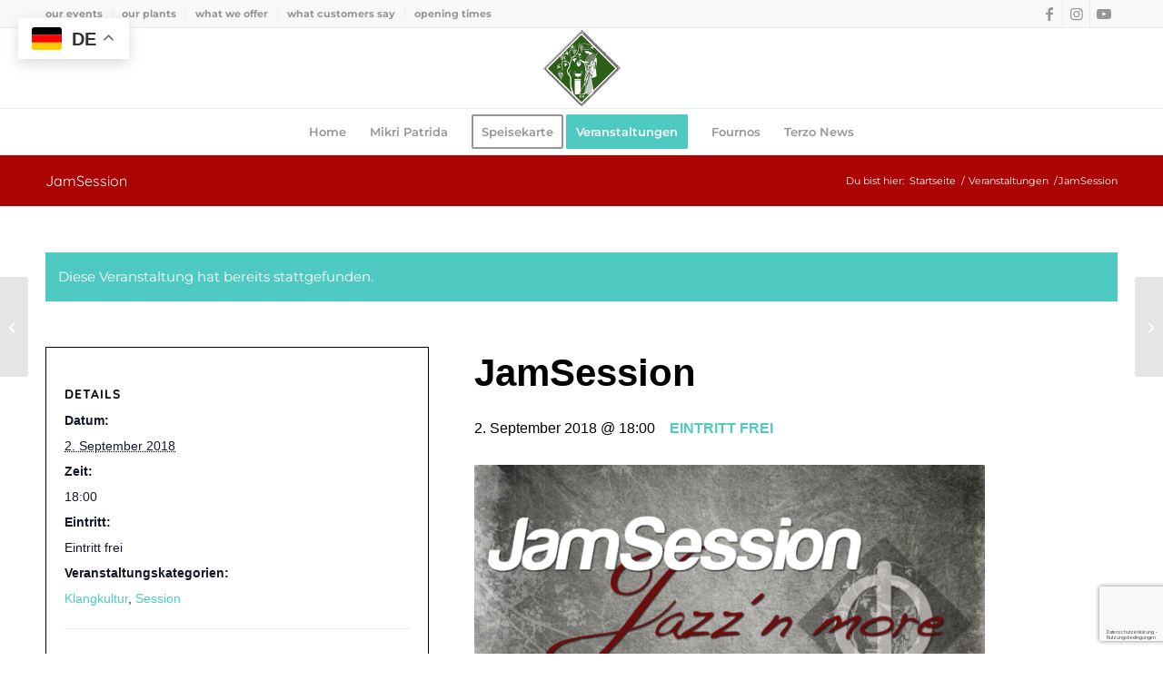

--- FILE ---
content_type: text/html; charset=UTF-8
request_url: https://www.terzomondo.de/event/jamsession-4/
body_size: 22200
content:
<!DOCTYPE html>
<html lang="de" class="html_stretched responsive av-preloader-disabled  html_header_top html_logo_center html_bottom_nav_header html_menu_right html_slim html_header_sticky html_header_shrinking html_header_topbar_active html_mobile_menu_phone html_header_searchicon_disabled html_content_align_center html_header_unstick_top_disabled html_header_stretch_disabled html_av-submenu-hidden html_av-submenu-display-click html_av-overlay-full html_av-submenu-clone html_entry_id_2585 av-cookies-no-cookie-consent av-no-preview av-default-lightbox html_text_menu_active av-mobile-menu-switch-default">
<head>
<meta charset="UTF-8" />


<!-- mobile setting -->
<meta name="viewport" content="width=device-width, initial-scale=1">

<!-- Scripts/CSS and wp_head hook -->
<link rel='stylesheet' id='tribe-events-views-v2-bootstrap-datepicker-styles-css' href='https://www.terzomondo.de/wp-content/plugins/the-events-calendar/vendor/bootstrap-datepicker/css/bootstrap-datepicker.standalone.min.css?ver=6.15.14' type='text/css' media='all' />
<link rel='stylesheet' id='tec-variables-skeleton-css' href='https://www.terzomondo.de/wp-content/plugins/event-tickets/common/build/css/variables-skeleton.css?ver=6.10.1' type='text/css' media='all' />
<link rel='stylesheet' id='tribe-common-skeleton-style-css' href='https://www.terzomondo.de/wp-content/plugins/event-tickets/common/build/css/common-skeleton.css?ver=6.10.1' type='text/css' media='all' />
<link rel='stylesheet' id='tribe-tooltipster-css-css' href='https://www.terzomondo.de/wp-content/plugins/event-tickets/common/vendor/tooltipster/tooltipster.bundle.min.css?ver=6.10.1' type='text/css' media='all' />
<link rel='stylesheet' id='tribe-events-views-v2-skeleton-css' href='https://www.terzomondo.de/wp-content/plugins/the-events-calendar/build/css/views-skeleton.css?ver=6.15.14' type='text/css' media='all' />
<link rel='stylesheet' id='tec-variables-full-css' href='https://www.terzomondo.de/wp-content/plugins/event-tickets/common/build/css/variables-full.css?ver=6.10.1' type='text/css' media='all' />
<link rel='stylesheet' id='tribe-common-full-style-css' href='https://www.terzomondo.de/wp-content/plugins/event-tickets/common/build/css/common-full.css?ver=6.10.1' type='text/css' media='all' />
<link rel='stylesheet' id='tribe-events-views-v2-full-css' href='https://www.terzomondo.de/wp-content/plugins/the-events-calendar/build/css/views-full.css?ver=6.15.14' type='text/css' media='all' />
<link rel='stylesheet' id='tribe-events-views-v2-print-css' href='https://www.terzomondo.de/wp-content/plugins/the-events-calendar/build/css/views-print.css?ver=6.15.14' type='text/css' media='print' />
<link rel='stylesheet' id='tribe-events-pro-views-v2-print-css' href='https://www.terzomondo.de/wp-content/plugins/events-calendar-pro/build/css/views-print.css?ver=7.7.12' type='text/css' media='print' />
<meta name='robots' content='index, follow, max-image-preview:large, max-snippet:-1, max-video-preview:-1' />

	<!-- This site is optimized with the Yoast SEO Premium plugin v26.8 (Yoast SEO v26.8) - https://yoast.com/product/yoast-seo-premium-wordpress/ -->
	<title>JamSession - live im Fournos by TerzoMondo | Berlin</title>
	<link rel="canonical" href="https://www.terzomondo.de/event/jamsession-4/" />
	<meta property="og:locale" content="de_DE" />
	<meta property="og:type" content="article" />
	<meta property="og:title" content="JamSession" />
	<meta property="og:description" content="Jam Session / Open Stage jeden ersten Sonntag im Monat Antje Rößeler und Freunde leiten ein wenig &#x1f642; keine Voranmeldung nötig, einfach Instrument einpacken und vorbeikommen … Flügel / Drums [&hellip;]" />
	<meta property="og:url" content="https://www.terzomondo.de/event/jamsession-4/" />
	<meta property="og:site_name" content="Terzo Mondo - not just a bar ·­ not only a restaurant" />
	<meta property="article:publisher" content="https://www.facebook.com/terzomondo.berlin" />
	<meta property="article:modified_time" content="2019-04-29T08:59:29+00:00" />
	<meta property="og:image" content="https://www.terzomondo.de/wp-content/uploads/opensession_texture.jpg" />
	<meta property="og:image:width" content="1804" />
	<meta property="og:image:height" content="1030" />
	<meta property="og:image:type" content="image/jpeg" />
	<meta name="twitter:card" content="summary_large_image" />
	<script type="application/ld+json" class="yoast-schema-graph">{"@context":"https://schema.org","@graph":[{"@type":"WebPage","@id":"https://www.terzomondo.de/event/jamsession-4/","url":"https://www.terzomondo.de/event/jamsession-4/","name":"JamSession - live im Fournos by TerzoMondo | Berlin","isPartOf":{"@id":"https://www.terzomondo.de/#website"},"primaryImageOfPage":{"@id":"https://www.terzomondo.de/event/jamsession-4/#primaryimage"},"image":{"@id":"https://www.terzomondo.de/event/jamsession-4/#primaryimage"},"thumbnailUrl":"https://www.terzomondo.de/wp-content/uploads/opensession_texture.jpg","datePublished":"2018-07-06T11:53:08+00:00","dateModified":"2019-04-29T08:59:29+00:00","breadcrumb":{"@id":"https://www.terzomondo.de/event/jamsession-4/#breadcrumb"},"inLanguage":"de","potentialAction":[{"@type":"ReadAction","target":["https://www.terzomondo.de/event/jamsession-4/"]}]},{"@type":"ImageObject","inLanguage":"de","@id":"https://www.terzomondo.de/event/jamsession-4/#primaryimage","url":"https://www.terzomondo.de/wp-content/uploads/opensession_texture.jpg","contentUrl":"https://www.terzomondo.de/wp-content/uploads/opensession_texture.jpg","width":1804,"height":1030},{"@type":"BreadcrumbList","@id":"https://www.terzomondo.de/event/jamsession-4/#breadcrumb","itemListElement":[{"@type":"ListItem","position":1,"name":"Startseite","item":"https://www.terzomondo.de/home/"},{"@type":"ListItem","position":2,"name":"Veranstaltungen","item":"https://www.terzomondo.de/events/"},{"@type":"ListItem","position":3,"name":"JamSession"}]},{"@type":"WebSite","@id":"https://www.terzomondo.de/#website","url":"https://www.terzomondo.de/","name":"Terzo Mondo - Taverne • Bühne","description":"– not just a bar ·­ not only a restaurant –","publisher":{"@id":"https://www.terzomondo.de/#organization"},"potentialAction":[{"@type":"SearchAction","target":{"@type":"EntryPoint","urlTemplate":"https://www.terzomondo.de/?s={search_term_string}"},"query-input":{"@type":"PropertyValueSpecification","valueRequired":true,"valueName":"search_term_string"}}],"inLanguage":"de"},{"@type":["Organization","Place","Restaurant"],"@id":"https://www.terzomondo.de/#organization","name":"Terzo Mondo","alternateName":"Fournos","url":"https://www.terzomondo.de/","logo":{"@id":"https://www.terzomondo.de/event/jamsession-4/#local-main-organization-logo"},"image":{"@id":"https://www.terzomondo.de/event/jamsession-4/#local-main-organization-logo"},"sameAs":["https://www.facebook.com/terzomondo.berlin","https://www.instagram.com/terzogram/","https://www.youtube.com/user/TerzoMondoMusic"],"description":"not just a bar ·­ not only a restaurant Griechisches Restaurant, Cocktailbar mit Live Musik und Veranstaltungsbühne","legalName":"Mikri Patrida by TerzoMondo","foundingDate":"1972-02-07","address":{"@id":"https://www.terzomondo.de/event/jamsession-4/#local-main-place-address"},"geo":{"@type":"GeoCoordinates","latitude":"52.50452","longitude":"13.32330"},"telephone":["+49 30 8815261"],"openingHoursSpecification":[{"@type":"OpeningHoursSpecification","dayOfWeek":["Monday","Tuesday","Wednesday","Thursday"],"opens":"17:00","closes":"01:00"},{"@type":"OpeningHoursSpecification","dayOfWeek":["Friday","Saturday"],"opens":"17:00","closes":"04:00"},{"@type":"OpeningHoursSpecification","dayOfWeek":["Sunday"],"opens":"00:00","closes":"00:00"}],"email":"info@terzomondo.de","areaServed":"Charlottenburg","vatID":"DE272351913","priceRange":"$$","currenciesAccepted":"€","paymentAccepted":"Bar, EC, Visa"},{"@type":"Event","name":"JamSession","description":"Jam Session / Open Stage jeden ersten Sonntag im Monat Antje Rößeler und Freunde leiten ein wenig &#x1f642; keine Voranmeldung nötig, einfach Instrument einpacken und vorbeikommen … Flügel / Drums [&hellip;]","image":{"@id":"https://www.terzomondo.de/event/jamsession-4/#primaryimage"},"url":"https://www.terzomondo.de/event/jamsession-4/","eventAttendanceMode":"https://schema.org/OfflineEventAttendanceMode","eventStatus":"https://schema.org/EventScheduled","startDate":"2018-09-02T18:00:00+01:00","endDate":"2018-09-02T18:00:00+01:00","offers":{"@type":"Offer","price":"Eintritt frei","priceCurrency":"EUR","url":"https://www.terzomondo.de/event/jamsession-4/","category":"primary","availability":"inStock","validFrom":"2026-07-06T11:18:00+00:00"},"@id":"https://www.terzomondo.de/event/jamsession-4/#event","mainEntityOfPage":{"@id":"https://www.terzomondo.de/event/jamsession-4/"}},{"@type":"PostalAddress","@id":"https://www.terzomondo.de/event/jamsession-4/#local-main-place-address","streetAddress":"Grolmanstraße 28, Nähe Savignyplatz","addressLocality":"Berlin","postalCode":"10623","addressRegion":"Berlin","addressCountry":"DE"},{"@type":"ImageObject","inLanguage":"de","@id":"https://www.terzomondo.de/event/jamsession-4/#local-main-organization-logo","url":"https://www.terzomondo.de/wp-content/uploads/terzo-logo.png","contentUrl":"https://www.terzomondo.de/wp-content/uploads/terzo-logo.png","width":159,"height":156,"caption":"Terzo Mondo"}]}</script>
	<meta name="geo.placename" content="Berlin" />
	<meta name="geo.position" content="52.50452;13.32330" />
	<meta name="geo.region" content="Deutschland" />
	<!-- / Yoast SEO Premium plugin. -->


<link rel='dns-prefetch' href='//connect.facebook.net' />
<link rel="alternate" type="application/rss+xml" title="Terzo Mondo - not just a bar ·­ not only a restaurant &raquo; Feed" href="https://www.terzomondo.de/feed/" />
<link rel="alternate" type="application/rss+xml" title="Terzo Mondo - not just a bar ·­ not only a restaurant &raquo; Kommentar-Feed" href="https://www.terzomondo.de/comments/feed/" />
<link rel="alternate" type="text/calendar" title="Terzo Mondo - not just a bar ·­ not only a restaurant &raquo; iCal Feed" href="https://www.terzomondo.de/events/?ical=1" />
<link rel="alternate" title="oEmbed (JSON)" type="application/json+oembed" href="https://www.terzomondo.de/wp-json/oembed/1.0/embed?url=https%3A%2F%2Fwww.terzomondo.de%2Fevent%2Fjamsession-4%2F" />
<link rel="alternate" title="oEmbed (XML)" type="text/xml+oembed" href="https://www.terzomondo.de/wp-json/oembed/1.0/embed?url=https%3A%2F%2Fwww.terzomondo.de%2Fevent%2Fjamsession-4%2F&#038;format=xml" />
<style id='wp-img-auto-sizes-contain-inline-css' type='text/css'>
img:is([sizes=auto i],[sizes^="auto," i]){contain-intrinsic-size:3000px 1500px}
/*# sourceURL=wp-img-auto-sizes-contain-inline-css */
</style>
<link rel='stylesheet' id='validate-engine-css-css' href='https://www.terzomondo.de/wp-content/plugins/wysija-newsletters/css/validationEngine.jquery.css?ver=2.22' type='text/css' media='all' />
<link rel='stylesheet' id='tribe-events-full-pro-calendar-style-css' href='https://www.terzomondo.de/wp-content/plugins/events-calendar-pro/build/css/tribe-events-pro-full.css?ver=7.7.12' type='text/css' media='all' />
<link rel='stylesheet' id='tribe-events-virtual-skeleton-css' href='https://www.terzomondo.de/wp-content/plugins/events-calendar-pro/build/css/events-virtual-skeleton.css?ver=7.7.12' type='text/css' media='all' />
<link rel='stylesheet' id='tribe-events-virtual-full-css' href='https://www.terzomondo.de/wp-content/plugins/events-calendar-pro/build/css/events-virtual-full.css?ver=7.7.12' type='text/css' media='all' />
<link rel='stylesheet' id='tribe-events-virtual-single-skeleton-css' href='https://www.terzomondo.de/wp-content/plugins/events-calendar-pro/build/css/events-virtual-single-skeleton.css?ver=7.7.12' type='text/css' media='all' />
<link rel='stylesheet' id='tribe-events-virtual-single-full-css' href='https://www.terzomondo.de/wp-content/plugins/events-calendar-pro/build/css/events-virtual-single-full.css?ver=7.7.12' type='text/css' media='all' />
<link rel='stylesheet' id='tec-events-pro-single-css' href='https://www.terzomondo.de/wp-content/plugins/events-calendar-pro/build/css/events-single.css?ver=7.7.12' type='text/css' media='all' />
<link rel='stylesheet' id='tribe-events-calendar-pro-style-css' href='https://www.terzomondo.de/wp-content/plugins/events-calendar-pro/build/css/tribe-events-pro-full.css?ver=7.7.12' type='text/css' media='all' />
<link rel='stylesheet' id='tribe-events-pro-mini-calendar-block-styles-css' href='https://www.terzomondo.de/wp-content/plugins/events-calendar-pro/build/css/tribe-events-pro-mini-calendar-block.css?ver=7.7.12' type='text/css' media='all' />
<link rel='stylesheet' id='tec-tickets-plus-purchase-rules-frontend-single-post-style-css' href='https://www.terzomondo.de/wp-content/plugins/event-tickets-plus/build/purchaseRules/singlePost.css?ver=6.9.0' type='text/css' media='all' />
<link rel='stylesheet' id='dashicons-css' href='https://www.terzomondo.de/wp-includes/css/dashicons.min.css?ver=6.9' type='text/css' media='all' />
<link rel='stylesheet' id='event-tickets-plus-tickets-css-css' href='https://www.terzomondo.de/wp-content/plugins/event-tickets-plus/build/css/tickets.css?ver=6.9.0' type='text/css' media='all' />
<link rel='stylesheet' id='event-tickets-tickets-css-css' href='https://www.terzomondo.de/wp-content/plugins/event-tickets/build/css/tickets.css?ver=5.27.3' type='text/css' media='all' />
<link rel='stylesheet' id='event-tickets-tickets-rsvp-css-css' href='https://www.terzomondo.de/wp-content/plugins/event-tickets/build/css/rsvp-v1.css?ver=5.27.3' type='text/css' media='all' />
<link rel='stylesheet' id='tribe-events-v2-single-skeleton-css' href='https://www.terzomondo.de/wp-content/plugins/the-events-calendar/build/css/tribe-events-single-skeleton.css?ver=6.15.14' type='text/css' media='all' />
<link rel='stylesheet' id='tribe-events-v2-single-skeleton-full-css' href='https://www.terzomondo.de/wp-content/plugins/the-events-calendar/build/css/tribe-events-single-full.css?ver=6.15.14' type='text/css' media='all' />
<link rel='stylesheet' id='tribe-events-virtual-single-v2-skeleton-css' href='https://www.terzomondo.de/wp-content/plugins/events-calendar-pro/build/css/events-virtual-single-v2-skeleton.css?ver=7.7.12' type='text/css' media='all' />
<link rel='stylesheet' id='tribe-events-virtual-single-v2-full-css' href='https://www.terzomondo.de/wp-content/plugins/events-calendar-pro/build/css/events-virtual-single-v2-full.css?ver=7.7.12' type='text/css' media='all' />
<link rel='stylesheet' id='tec-events-pro-single-style-css' href='https://www.terzomondo.de/wp-content/plugins/events-calendar-pro/build/css/custom-tables-v1/single.css?ver=7.7.12' type='text/css' media='all' />
<style id='wp-emoji-styles-inline-css' type='text/css'>

	img.wp-smiley, img.emoji {
		display: inline !important;
		border: none !important;
		box-shadow: none !important;
		height: 1em !important;
		width: 1em !important;
		margin: 0 0.07em !important;
		vertical-align: -0.1em !important;
		background: none !important;
		padding: 0 !important;
	}
/*# sourceURL=wp-emoji-styles-inline-css */
</style>
<link rel='stylesheet' id='wp-block-library-css' href='https://www.terzomondo.de/wp-includes/css/dist/block-library/style.min.css?ver=6.9' type='text/css' media='all' />
<style id='global-styles-inline-css' type='text/css'>
:root{--wp--preset--aspect-ratio--square: 1;--wp--preset--aspect-ratio--4-3: 4/3;--wp--preset--aspect-ratio--3-4: 3/4;--wp--preset--aspect-ratio--3-2: 3/2;--wp--preset--aspect-ratio--2-3: 2/3;--wp--preset--aspect-ratio--16-9: 16/9;--wp--preset--aspect-ratio--9-16: 9/16;--wp--preset--color--black: #000000;--wp--preset--color--cyan-bluish-gray: #abb8c3;--wp--preset--color--white: #ffffff;--wp--preset--color--pale-pink: #f78da7;--wp--preset--color--vivid-red: #cf2e2e;--wp--preset--color--luminous-vivid-orange: #ff6900;--wp--preset--color--luminous-vivid-amber: #fcb900;--wp--preset--color--light-green-cyan: #7bdcb5;--wp--preset--color--vivid-green-cyan: #00d084;--wp--preset--color--pale-cyan-blue: #8ed1fc;--wp--preset--color--vivid-cyan-blue: #0693e3;--wp--preset--color--vivid-purple: #9b51e0;--wp--preset--color--metallic-red: #b02b2c;--wp--preset--color--maximum-yellow-red: #edae44;--wp--preset--color--yellow-sun: #eeee22;--wp--preset--color--palm-leaf: #83a846;--wp--preset--color--aero: #7bb0e7;--wp--preset--color--old-lavender: #745f7e;--wp--preset--color--steel-teal: #5f8789;--wp--preset--color--raspberry-pink: #d65799;--wp--preset--color--medium-turquoise: #4ecac2;--wp--preset--gradient--vivid-cyan-blue-to-vivid-purple: linear-gradient(135deg,rgb(6,147,227) 0%,rgb(155,81,224) 100%);--wp--preset--gradient--light-green-cyan-to-vivid-green-cyan: linear-gradient(135deg,rgb(122,220,180) 0%,rgb(0,208,130) 100%);--wp--preset--gradient--luminous-vivid-amber-to-luminous-vivid-orange: linear-gradient(135deg,rgb(252,185,0) 0%,rgb(255,105,0) 100%);--wp--preset--gradient--luminous-vivid-orange-to-vivid-red: linear-gradient(135deg,rgb(255,105,0) 0%,rgb(207,46,46) 100%);--wp--preset--gradient--very-light-gray-to-cyan-bluish-gray: linear-gradient(135deg,rgb(238,238,238) 0%,rgb(169,184,195) 100%);--wp--preset--gradient--cool-to-warm-spectrum: linear-gradient(135deg,rgb(74,234,220) 0%,rgb(151,120,209) 20%,rgb(207,42,186) 40%,rgb(238,44,130) 60%,rgb(251,105,98) 80%,rgb(254,248,76) 100%);--wp--preset--gradient--blush-light-purple: linear-gradient(135deg,rgb(255,206,236) 0%,rgb(152,150,240) 100%);--wp--preset--gradient--blush-bordeaux: linear-gradient(135deg,rgb(254,205,165) 0%,rgb(254,45,45) 50%,rgb(107,0,62) 100%);--wp--preset--gradient--luminous-dusk: linear-gradient(135deg,rgb(255,203,112) 0%,rgb(199,81,192) 50%,rgb(65,88,208) 100%);--wp--preset--gradient--pale-ocean: linear-gradient(135deg,rgb(255,245,203) 0%,rgb(182,227,212) 50%,rgb(51,167,181) 100%);--wp--preset--gradient--electric-grass: linear-gradient(135deg,rgb(202,248,128) 0%,rgb(113,206,126) 100%);--wp--preset--gradient--midnight: linear-gradient(135deg,rgb(2,3,129) 0%,rgb(40,116,252) 100%);--wp--preset--font-size--small: 1rem;--wp--preset--font-size--medium: 1.125rem;--wp--preset--font-size--large: 1.75rem;--wp--preset--font-size--x-large: clamp(1.75rem, 3vw, 2.25rem);--wp--preset--spacing--20: 0.44rem;--wp--preset--spacing--30: 0.67rem;--wp--preset--spacing--40: 1rem;--wp--preset--spacing--50: 1.5rem;--wp--preset--spacing--60: 2.25rem;--wp--preset--spacing--70: 3.38rem;--wp--preset--spacing--80: 5.06rem;--wp--preset--shadow--natural: 6px 6px 9px rgba(0, 0, 0, 0.2);--wp--preset--shadow--deep: 12px 12px 50px rgba(0, 0, 0, 0.4);--wp--preset--shadow--sharp: 6px 6px 0px rgba(0, 0, 0, 0.2);--wp--preset--shadow--outlined: 6px 6px 0px -3px rgb(255, 255, 255), 6px 6px rgb(0, 0, 0);--wp--preset--shadow--crisp: 6px 6px 0px rgb(0, 0, 0);}:root { --wp--style--global--content-size: 800px;--wp--style--global--wide-size: 1130px; }:where(body) { margin: 0; }.wp-site-blocks > .alignleft { float: left; margin-right: 2em; }.wp-site-blocks > .alignright { float: right; margin-left: 2em; }.wp-site-blocks > .aligncenter { justify-content: center; margin-left: auto; margin-right: auto; }:where(.is-layout-flex){gap: 0.5em;}:where(.is-layout-grid){gap: 0.5em;}.is-layout-flow > .alignleft{float: left;margin-inline-start: 0;margin-inline-end: 2em;}.is-layout-flow > .alignright{float: right;margin-inline-start: 2em;margin-inline-end: 0;}.is-layout-flow > .aligncenter{margin-left: auto !important;margin-right: auto !important;}.is-layout-constrained > .alignleft{float: left;margin-inline-start: 0;margin-inline-end: 2em;}.is-layout-constrained > .alignright{float: right;margin-inline-start: 2em;margin-inline-end: 0;}.is-layout-constrained > .aligncenter{margin-left: auto !important;margin-right: auto !important;}.is-layout-constrained > :where(:not(.alignleft):not(.alignright):not(.alignfull)){max-width: var(--wp--style--global--content-size);margin-left: auto !important;margin-right: auto !important;}.is-layout-constrained > .alignwide{max-width: var(--wp--style--global--wide-size);}body .is-layout-flex{display: flex;}.is-layout-flex{flex-wrap: wrap;align-items: center;}.is-layout-flex > :is(*, div){margin: 0;}body .is-layout-grid{display: grid;}.is-layout-grid > :is(*, div){margin: 0;}body{padding-top: 0px;padding-right: 0px;padding-bottom: 0px;padding-left: 0px;}a:where(:not(.wp-element-button)){text-decoration: underline;}:root :where(.wp-element-button, .wp-block-button__link){background-color: #32373c;border-width: 0;color: #fff;font-family: inherit;font-size: inherit;font-style: inherit;font-weight: inherit;letter-spacing: inherit;line-height: inherit;padding-top: calc(0.667em + 2px);padding-right: calc(1.333em + 2px);padding-bottom: calc(0.667em + 2px);padding-left: calc(1.333em + 2px);text-decoration: none;text-transform: inherit;}.has-black-color{color: var(--wp--preset--color--black) !important;}.has-cyan-bluish-gray-color{color: var(--wp--preset--color--cyan-bluish-gray) !important;}.has-white-color{color: var(--wp--preset--color--white) !important;}.has-pale-pink-color{color: var(--wp--preset--color--pale-pink) !important;}.has-vivid-red-color{color: var(--wp--preset--color--vivid-red) !important;}.has-luminous-vivid-orange-color{color: var(--wp--preset--color--luminous-vivid-orange) !important;}.has-luminous-vivid-amber-color{color: var(--wp--preset--color--luminous-vivid-amber) !important;}.has-light-green-cyan-color{color: var(--wp--preset--color--light-green-cyan) !important;}.has-vivid-green-cyan-color{color: var(--wp--preset--color--vivid-green-cyan) !important;}.has-pale-cyan-blue-color{color: var(--wp--preset--color--pale-cyan-blue) !important;}.has-vivid-cyan-blue-color{color: var(--wp--preset--color--vivid-cyan-blue) !important;}.has-vivid-purple-color{color: var(--wp--preset--color--vivid-purple) !important;}.has-metallic-red-color{color: var(--wp--preset--color--metallic-red) !important;}.has-maximum-yellow-red-color{color: var(--wp--preset--color--maximum-yellow-red) !important;}.has-yellow-sun-color{color: var(--wp--preset--color--yellow-sun) !important;}.has-palm-leaf-color{color: var(--wp--preset--color--palm-leaf) !important;}.has-aero-color{color: var(--wp--preset--color--aero) !important;}.has-old-lavender-color{color: var(--wp--preset--color--old-lavender) !important;}.has-steel-teal-color{color: var(--wp--preset--color--steel-teal) !important;}.has-raspberry-pink-color{color: var(--wp--preset--color--raspberry-pink) !important;}.has-medium-turquoise-color{color: var(--wp--preset--color--medium-turquoise) !important;}.has-black-background-color{background-color: var(--wp--preset--color--black) !important;}.has-cyan-bluish-gray-background-color{background-color: var(--wp--preset--color--cyan-bluish-gray) !important;}.has-white-background-color{background-color: var(--wp--preset--color--white) !important;}.has-pale-pink-background-color{background-color: var(--wp--preset--color--pale-pink) !important;}.has-vivid-red-background-color{background-color: var(--wp--preset--color--vivid-red) !important;}.has-luminous-vivid-orange-background-color{background-color: var(--wp--preset--color--luminous-vivid-orange) !important;}.has-luminous-vivid-amber-background-color{background-color: var(--wp--preset--color--luminous-vivid-amber) !important;}.has-light-green-cyan-background-color{background-color: var(--wp--preset--color--light-green-cyan) !important;}.has-vivid-green-cyan-background-color{background-color: var(--wp--preset--color--vivid-green-cyan) !important;}.has-pale-cyan-blue-background-color{background-color: var(--wp--preset--color--pale-cyan-blue) !important;}.has-vivid-cyan-blue-background-color{background-color: var(--wp--preset--color--vivid-cyan-blue) !important;}.has-vivid-purple-background-color{background-color: var(--wp--preset--color--vivid-purple) !important;}.has-metallic-red-background-color{background-color: var(--wp--preset--color--metallic-red) !important;}.has-maximum-yellow-red-background-color{background-color: var(--wp--preset--color--maximum-yellow-red) !important;}.has-yellow-sun-background-color{background-color: var(--wp--preset--color--yellow-sun) !important;}.has-palm-leaf-background-color{background-color: var(--wp--preset--color--palm-leaf) !important;}.has-aero-background-color{background-color: var(--wp--preset--color--aero) !important;}.has-old-lavender-background-color{background-color: var(--wp--preset--color--old-lavender) !important;}.has-steel-teal-background-color{background-color: var(--wp--preset--color--steel-teal) !important;}.has-raspberry-pink-background-color{background-color: var(--wp--preset--color--raspberry-pink) !important;}.has-medium-turquoise-background-color{background-color: var(--wp--preset--color--medium-turquoise) !important;}.has-black-border-color{border-color: var(--wp--preset--color--black) !important;}.has-cyan-bluish-gray-border-color{border-color: var(--wp--preset--color--cyan-bluish-gray) !important;}.has-white-border-color{border-color: var(--wp--preset--color--white) !important;}.has-pale-pink-border-color{border-color: var(--wp--preset--color--pale-pink) !important;}.has-vivid-red-border-color{border-color: var(--wp--preset--color--vivid-red) !important;}.has-luminous-vivid-orange-border-color{border-color: var(--wp--preset--color--luminous-vivid-orange) !important;}.has-luminous-vivid-amber-border-color{border-color: var(--wp--preset--color--luminous-vivid-amber) !important;}.has-light-green-cyan-border-color{border-color: var(--wp--preset--color--light-green-cyan) !important;}.has-vivid-green-cyan-border-color{border-color: var(--wp--preset--color--vivid-green-cyan) !important;}.has-pale-cyan-blue-border-color{border-color: var(--wp--preset--color--pale-cyan-blue) !important;}.has-vivid-cyan-blue-border-color{border-color: var(--wp--preset--color--vivid-cyan-blue) !important;}.has-vivid-purple-border-color{border-color: var(--wp--preset--color--vivid-purple) !important;}.has-metallic-red-border-color{border-color: var(--wp--preset--color--metallic-red) !important;}.has-maximum-yellow-red-border-color{border-color: var(--wp--preset--color--maximum-yellow-red) !important;}.has-yellow-sun-border-color{border-color: var(--wp--preset--color--yellow-sun) !important;}.has-palm-leaf-border-color{border-color: var(--wp--preset--color--palm-leaf) !important;}.has-aero-border-color{border-color: var(--wp--preset--color--aero) !important;}.has-old-lavender-border-color{border-color: var(--wp--preset--color--old-lavender) !important;}.has-steel-teal-border-color{border-color: var(--wp--preset--color--steel-teal) !important;}.has-raspberry-pink-border-color{border-color: var(--wp--preset--color--raspberry-pink) !important;}.has-medium-turquoise-border-color{border-color: var(--wp--preset--color--medium-turquoise) !important;}.has-vivid-cyan-blue-to-vivid-purple-gradient-background{background: var(--wp--preset--gradient--vivid-cyan-blue-to-vivid-purple) !important;}.has-light-green-cyan-to-vivid-green-cyan-gradient-background{background: var(--wp--preset--gradient--light-green-cyan-to-vivid-green-cyan) !important;}.has-luminous-vivid-amber-to-luminous-vivid-orange-gradient-background{background: var(--wp--preset--gradient--luminous-vivid-amber-to-luminous-vivid-orange) !important;}.has-luminous-vivid-orange-to-vivid-red-gradient-background{background: var(--wp--preset--gradient--luminous-vivid-orange-to-vivid-red) !important;}.has-very-light-gray-to-cyan-bluish-gray-gradient-background{background: var(--wp--preset--gradient--very-light-gray-to-cyan-bluish-gray) !important;}.has-cool-to-warm-spectrum-gradient-background{background: var(--wp--preset--gradient--cool-to-warm-spectrum) !important;}.has-blush-light-purple-gradient-background{background: var(--wp--preset--gradient--blush-light-purple) !important;}.has-blush-bordeaux-gradient-background{background: var(--wp--preset--gradient--blush-bordeaux) !important;}.has-luminous-dusk-gradient-background{background: var(--wp--preset--gradient--luminous-dusk) !important;}.has-pale-ocean-gradient-background{background: var(--wp--preset--gradient--pale-ocean) !important;}.has-electric-grass-gradient-background{background: var(--wp--preset--gradient--electric-grass) !important;}.has-midnight-gradient-background{background: var(--wp--preset--gradient--midnight) !important;}.has-small-font-size{font-size: var(--wp--preset--font-size--small) !important;}.has-medium-font-size{font-size: var(--wp--preset--font-size--medium) !important;}.has-large-font-size{font-size: var(--wp--preset--font-size--large) !important;}.has-x-large-font-size{font-size: var(--wp--preset--font-size--x-large) !important;}
/*# sourceURL=global-styles-inline-css */
</style>

<link rel='stylesheet' id='contact-form-7-css' href='https://www.terzomondo.de/wp-content/plugins/contact-form-7/includes/css/styles.css?ver=6.1.4' type='text/css' media='all' />
<link rel='stylesheet' id='event-tickets-rsvp-css' href='https://www.terzomondo.de/wp-content/plugins/event-tickets/build/css/rsvp.css?ver=5.27.3' type='text/css' media='all' />
<link rel='stylesheet' id='avia-merged-styles-css' href='https://www.terzomondo.de/wp-content/uploads/dynamic_avia/avia-merged-styles-3a191332080a9f1f60017e0809f069b6---696fb6fbee3ba.css' type='text/css' media='all' />
<script type="text/javascript" src="https://www.terzomondo.de/wp-includes/js/jquery/jquery.min.js?ver=3.7.1" id="jquery-core-js"></script>
<script type="text/javascript" src="https://www.terzomondo.de/wp-content/plugins/event-tickets/common/build/js/tribe-common.js?ver=9c44e11f3503a33e9540" id="tribe-common-js"></script>
<script type="text/javascript" src="https://www.terzomondo.de/wp-content/plugins/the-events-calendar/build/js/views/breakpoints.js?ver=4208de2df2852e0b91ec" id="tribe-events-views-v2-breakpoints-js"></script>
<script type="text/javascript" src="https://www.terzomondo.de/wp-content/uploads/dynamic_avia/avia-head-scripts-df7886ac2fb9574a410d05285be45af0---696fb6fc0ab34.js" id="avia-head-scripts-js"></script>
<link rel="https://api.w.org/" href="https://www.terzomondo.de/wp-json/" /><link rel="alternate" title="JSON" type="application/json" href="https://www.terzomondo.de/wp-json/wp/v2/tribe_events/2585" /><link rel="EditURI" type="application/rsd+xml" title="RSD" href="https://www.terzomondo.de/xmlrpc.php?rsd" />
<meta name="generator" content="WordPress 6.9" />
<link rel='shortlink' href='https://www.terzomondo.de/?p=2585' />
<meta name="et-api-version" content="v1"><meta name="et-api-origin" content="https://www.terzomondo.de"><link rel="https://theeventscalendar.com/" href="https://www.terzomondo.de/wp-json/tribe/tickets/v1/" /><meta name="tec-api-version" content="v1"><meta name="tec-api-origin" content="https://www.terzomondo.de"><link rel="alternate" href="https://www.terzomondo.de/wp-json/tribe/events/v1/events/2585" />
<link rel="icon" href="/wp-content/uploads/terzo-logo.png" type="image/png">
<!--[if lt IE 9]><script src="https://www.terzomondo.de/wp-content/themes/enfold/js/html5shiv.js"></script><![endif]--><link rel="profile" href="https://gmpg.org/xfn/11" />
<link rel="alternate" type="application/rss+xml" title="Terzo Mondo - not just a bar ·­ not only a restaurant RSS2 Feed" href="https://www.terzomondo.de/feed/" />
<link rel="pingback" href="https://www.terzomondo.de/xmlrpc.php" />

<!-- BEGIN recaptcha, injected by plugin wp-recaptcha-integration  -->

<!-- END recaptcha -->

<!-- To speed up the rendering and to display the site as fast as possible to the user we include some styles and scripts for above the fold content inline -->
<script type="text/javascript">'use strict';var avia_is_mobile=!1;if(/Android|webOS|iPhone|iPad|iPod|BlackBerry|IEMobile|Opera Mini/i.test(navigator.userAgent)&&'ontouchstart' in document.documentElement){avia_is_mobile=!0;document.documentElement.className+=' avia_mobile '}
else{document.documentElement.className+=' avia_desktop '};document.documentElement.className+=' js_active ';(function(){var e=['-webkit-','-moz-','-ms-',''],n='',o=!1,a=!1;for(var t in e){if(e[t]+'transform' in document.documentElement.style){o=!0;n=e[t]+'transform'};if(e[t]+'perspective' in document.documentElement.style){a=!0}};if(o){document.documentElement.className+=' avia_transform '};if(a){document.documentElement.className+=' avia_transform3d '};if(typeof document.getElementsByClassName=='function'&&typeof document.documentElement.getBoundingClientRect=='function'&&avia_is_mobile==!1){if(n&&window.innerHeight>0){setTimeout(function(){var e=0,o={},a=0,t=document.getElementsByClassName('av-parallax'),i=window.pageYOffset||document.documentElement.scrollTop;for(e=0;e<t.length;e++){t[e].style.top='0px';o=t[e].getBoundingClientRect();a=Math.ceil((window.innerHeight+i-o.top)*0.3);t[e].style[n]='translate(0px, '+a+'px)';t[e].style.top='auto';t[e].className+=' enabled-parallax '}},50)}}})();</script><link rel="icon" href="https://www.terzomondo.de/wp-content/uploads/terzo-logo-36x36.png" sizes="32x32" />
<link rel="icon" href="https://www.terzomondo.de/wp-content/uploads/terzo-logo.png" sizes="192x192" />
<link rel="apple-touch-icon" href="https://www.terzomondo.de/wp-content/uploads/terzo-logo.png" />
<meta name="msapplication-TileImage" content="https://www.terzomondo.de/wp-content/uploads/terzo-logo.png" />
		<style type="text/css" id="wp-custom-css">
			span.woocommerce-de_price_taxrate {
display: none !important;
}
.woocommerce_de_versandkosten {
display: none;
}
		</style>
		<style type="text/css">
		@font-face {font-family: 'entypo-fontello-enfold'; font-weight: normal; font-style: normal; font-display: auto;
		src: url('https://www.terzomondo.de/wp-content/themes/enfold/config-templatebuilder/avia-template-builder/assets/fonts/entypo-fontello-enfold/entypo-fontello-enfold.woff2') format('woff2'),
		url('https://www.terzomondo.de/wp-content/themes/enfold/config-templatebuilder/avia-template-builder/assets/fonts/entypo-fontello-enfold/entypo-fontello-enfold.woff') format('woff'),
		url('https://www.terzomondo.de/wp-content/themes/enfold/config-templatebuilder/avia-template-builder/assets/fonts/entypo-fontello-enfold/entypo-fontello-enfold.ttf') format('truetype'),
		url('https://www.terzomondo.de/wp-content/themes/enfold/config-templatebuilder/avia-template-builder/assets/fonts/entypo-fontello-enfold/entypo-fontello-enfold.svg#entypo-fontello-enfold') format('svg'),
		url('https://www.terzomondo.de/wp-content/themes/enfold/config-templatebuilder/avia-template-builder/assets/fonts/entypo-fontello-enfold/entypo-fontello-enfold.eot'),
		url('https://www.terzomondo.de/wp-content/themes/enfold/config-templatebuilder/avia-template-builder/assets/fonts/entypo-fontello-enfold/entypo-fontello-enfold.eot?#iefix') format('embedded-opentype');
		}

		#top .avia-font-entypo-fontello-enfold, body .avia-font-entypo-fontello-enfold, html body [data-av_iconfont='entypo-fontello-enfold']:before{ font-family: 'entypo-fontello-enfold'; }
		
		@font-face {font-family: 'entypo-fontello'; font-weight: normal; font-style: normal; font-display: auto;
		src: url('https://www.terzomondo.de/wp-content/themes/enfold/config-templatebuilder/avia-template-builder/assets/fonts/entypo-fontello/entypo-fontello.woff2') format('woff2'),
		url('https://www.terzomondo.de/wp-content/themes/enfold/config-templatebuilder/avia-template-builder/assets/fonts/entypo-fontello/entypo-fontello.woff') format('woff'),
		url('https://www.terzomondo.de/wp-content/themes/enfold/config-templatebuilder/avia-template-builder/assets/fonts/entypo-fontello/entypo-fontello.ttf') format('truetype'),
		url('https://www.terzomondo.de/wp-content/themes/enfold/config-templatebuilder/avia-template-builder/assets/fonts/entypo-fontello/entypo-fontello.svg#entypo-fontello') format('svg'),
		url('https://www.terzomondo.de/wp-content/themes/enfold/config-templatebuilder/avia-template-builder/assets/fonts/entypo-fontello/entypo-fontello.eot'),
		url('https://www.terzomondo.de/wp-content/themes/enfold/config-templatebuilder/avia-template-builder/assets/fonts/entypo-fontello/entypo-fontello.eot?#iefix') format('embedded-opentype');
		}

		#top .avia-font-entypo-fontello, body .avia-font-entypo-fontello, html body [data-av_iconfont='entypo-fontello']:before{ font-family: 'entypo-fontello'; }
		</style>

<!--
Debugging Info for Theme support: 

Theme: Enfold
Version: 7.1.3
Installed: enfold
AviaFramework Version: 5.6
AviaBuilder Version: 6.0
aviaElementManager Version: 1.0.1
- - - - - - - - - - -
ChildTheme: Web by TerzoMondo
ChildTheme Version: 1.0
ChildTheme Installed: enfold

- - - - - - - - - - -
ML:256-PU:209-PLA:22
WP:6.9
Compress: CSS:all theme files - JS:all theme files
Updates: enabled - token has changed and not verified
PLAu:21
-->
</head>

<body id="top" class="wp-singular tribe_events-template-default single single-tribe_events postid-2585 wp-custom-logo wp-theme-enfold wp-child-theme-enfold-child stretched rtl_columns av-curtain-numeric quicksand-custom quicksand montserrat-custom montserrat tribe-theme-enfold tribe-events-page-template tribe-no-js tec-no-tickets-on-recurring tec-no-rsvp-on-recurring tribe-filter-live post-type-tribe_events tribe_events_cat-konzert tribe_events_cat-session avia-responsive-images-support events-single tribe-events-style-full tribe-events-style-theme" itemscope="itemscope" itemtype="https://schema.org/WebPage" >

	
	<div id='wrap_all'>

	
<header id='header' class='all_colors header_color light_bg_color  av_header_top av_logo_center av_bottom_nav_header av_menu_right av_slim av_header_sticky av_header_shrinking av_header_stretch_disabled av_mobile_menu_phone av_header_searchicon_disabled av_header_unstick_top_disabled av_alternate_logo_active av_header_border_disabled' aria-label="Header" data-av_shrink_factor='50' role="banner" itemscope="itemscope" itemtype="https://schema.org/WPHeader" >

		<div id='header_meta' class='container_wrap container_wrap_meta  av_icon_active_right av_extra_header_active av_secondary_left av_entry_id_2585'>

			      <div class='container'>
			      <ul class='noLightbox social_bookmarks icon_count_3'><li class='social_bookmarks_facebook av-social-link-facebook social_icon_1 avia_social_iconfont'><a  target="_blank" aria-label="Link zu Facebook" href='https://de-de.facebook.com/terzomondo.berlin' data-av_icon='' data-av_iconfont='entypo-fontello' title="Link zu Facebook" desc="Link zu Facebook" title='Link zu Facebook'><span class='avia_hidden_link_text'>Link zu Facebook</span></a></li><li class='social_bookmarks_instagram av-social-link-instagram social_icon_2 avia_social_iconfont'><a  target="_blank" aria-label="Link zu Instagram" href='https://www.instagram.com/terzogram/' data-av_icon='' data-av_iconfont='entypo-fontello' title="Link zu Instagram" desc="Link zu Instagram" title='Link zu Instagram'><span class='avia_hidden_link_text'>Link zu Instagram</span></a></li><li class='social_bookmarks_youtube av-social-link-youtube social_icon_3 avia_social_iconfont'><a  target="_blank" aria-label="Link zu Youtube" href='https://www.youtube.com/c/TerzoMondo1972' data-av_icon='' data-av_iconfont='entypo-fontello' title="Link zu Youtube" desc="Link zu Youtube" title='Link zu Youtube'><span class='avia_hidden_link_text'>Link zu Youtube</span></a></li></ul><nav class='sub_menu'  role="navigation" itemscope="itemscope" itemtype="https://schema.org/SiteNavigationElement" ><ul role="menu" class="menu" id="avia2-menu"><li role="menuitem" id="menu-item-4448" class="menu-item menu-item-type-custom menu-item-object-custom menu-item-4448"><a href="/#culture">our events</a></li>
<li role="menuitem" id="menu-item-11161" class="menu-item menu-item-type-custom menu-item-object-custom menu-item-11161"><a href="/#green">our plants</a></li>
<li role="menuitem" id="menu-item-4229" class="menu-item menu-item-type-custom menu-item-object-custom menu-item-4229"><a href="/#angebot">what we offer</a></li>
<li role="menuitem" id="menu-item-4230" class="menu-item menu-item-type-custom menu-item-object-custom menu-item-4230"><a href="/#ueber-uns">what customers say</a></li>
<li role="menuitem" id="menu-item-4481" class="menu-item menu-item-type-custom menu-item-object-custom menu-item-4481"><a href="/reservierung/#offen">opening times</a></li>
</ul></nav>			      </div>
		</div>

		<div  id='header_main' class='container_wrap container_wrap_logo'>

        <div class='container av-logo-container'><div class='inner-container'><span class='logo avia-standard-logo'><a href='https://www.terzomondo.de/' class='' aria-label='Terzo Mondo - not just a bar ·­ not only a restaurant' ><img src="/wp-content/uploads/terzo-logo.png" height="100" width="300" alt='Terzo Mondo - not just a bar ·­ not only a restaurant' title='' /></a></span></div></div><div id='header_main_alternate' class='container_wrap'><div class='container'><nav class='main_menu' data-selectname='Wähle eine Seite'  role="navigation" itemscope="itemscope" itemtype="https://schema.org/SiteNavigationElement" ><div class="avia-menu av-main-nav-wrap"><ul role="menu" class="menu av-main-nav" id="avia-menu"><li role="menuitem" id="menu-item-388" class="menu-item menu-item-type-custom menu-item-object-custom menu-item-home menu-item-has-children menu-item-top-level menu-item-top-level-1"><a title="Spiti &#8211; startseite" href="https://www.terzomondo.de/" itemprop="url" tabindex="0"><span class="avia-bullet"></span><span class="avia-menu-text">Home</span><span class="avia-menu-fx"><span class="avia-arrow-wrap"><span class="avia-arrow"></span></span></span></a>


<ul class="sub-menu">
	<li role="menuitem" id="menu-item-393" class="menu-item menu-item-type-custom menu-item-object-custom"><a title="talk to us" href="/kontakt/" itemprop="url" tabindex="0"><span class="avia-bullet"></span><span class="avia-menu-text">Kontakt</span></a></li>
	<li role="menuitem" id="menu-item-8153" class="menu-item menu-item-type-post_type menu-item-object-page"><a href="https://www.terzomondo.de/kostas-papanastasiou-der-letzte-stammtisch/" itemprop="url" tabindex="0"><span class="avia-bullet"></span><span class="avia-menu-text">Kostas Papanastasiou – der letzte Stammtisch</span></a></li>
</ul>
</li>
<li role="menuitem" id="menu-item-389" class="menu-item menu-item-type-custom menu-item-object-custom menu-item-has-children menu-item-top-level menu-item-top-level-2"><a title="&#8211; die Taverne" href="/die-taverne/" itemprop="url" tabindex="0"><span class="avia-bullet"></span><span class="avia-menu-text">Mikri Patrida</span><span class="avia-menu-fx"><span class="avia-arrow-wrap"><span class="avia-arrow"></span></span></span></a>


<ul class="sub-menu">
	<li role="menuitem" id="menu-item-7233" class="menu-item menu-item-type-custom menu-item-object-custom"><a target="_blank" href="https://shop.terzomondo.de/" itemprop="url" tabindex="0"><span class="avia-bullet"></span><span class="avia-menu-text">Take Away</span></a></li>
</ul>
</li>
<li role="menuitem" id="menu-item-4051" class="menu-item menu-item-type-post_type menu-item-object-page menu-item-has-children av-menu-button av-menu-button-bordered menu-item-mega-parent  menu-item-top-level menu-item-top-level-3"><a href="https://www.terzomondo.de/speisekarte/" itemprop="url" tabindex="0"><span class="avia-bullet"></span><span class="avia-menu-text">Speisekarte</span><span class="avia-menu-fx"><span class="avia-arrow-wrap"><span class="avia-arrow"></span></span></span></a>
<div class='avia_mega_div avia_mega1 three units'>

<ul class="sub-menu">
	<li role="menuitem" id="menu-item-1262" class="menu-item menu-item-type-post_type menu-item-object-page avia_mega_menu_columns_1 three units avia_mega_menu_columns_last avia_mega_menu_columns_first"><span class='mega_menu_title heading-color av-special-font'><a href='https://www.terzomondo.de/reservierung/'>Reservierung</a></span></li>
</ul>

</div>
</li>
<li role="menuitem" id="menu-item-10482" class="menu-item menu-item-type-custom menu-item-object-custom menu-item-has-children av-menu-button av-menu-button-colored menu-item-mega-parent  menu-item-top-level menu-item-top-level-4"><a href="/events/" itemprop="url" tabindex="0"><span class="avia-bullet"></span><span class="avia-menu-text">Veranstaltungen</span><span class="avia-menu-fx"><span class="avia-arrow-wrap"><span class="avia-arrow"></span></span></span></a>
<div class='avia_mega_div avia_mega1 three units'>

<ul class="sub-menu">
	<li role="menuitem" id="menu-item-13190" class="menu-item menu-item-type-custom menu-item-object-custom avia_mega_menu_columns_1 three units avia_mega_menu_columns_last avia_mega_menu_columns_first"><span class='mega_menu_title heading-color av-special-font'><a href='https://www.terzomondo.de/die-buhne/#ticketshop'>Tickets online</a></span></li>
</ul>

</div>
</li>
<li role="menuitem" id="menu-item-391" class="menu-item menu-item-type-custom menu-item-object-custom menu-item-mega-parent  menu-item-top-level menu-item-top-level-5"><a title="&#8211; unsere Kleinkunst" href="/die-buhne/" itemprop="url" tabindex="0"><span class="avia-bullet"></span><span class="avia-menu-text">Fournos</span><span class="avia-menu-fx"><span class="avia-arrow-wrap"><span class="avia-arrow"></span></span></span></a></li>
<li role="menuitem" id="menu-item-1268" class="menu-item menu-item-type-post_type menu-item-object-page current_page_parent menu-item-has-children menu-item-top-level menu-item-top-level-6"><a href="https://www.terzomondo.de/hellas-news/" itemprop="url" tabindex="0"><span class="avia-bullet"></span><span class="avia-menu-text">Terzo News</span><span class="avia-menu-fx"><span class="avia-arrow-wrap"><span class="avia-arrow"></span></span></span></a>


<ul class="sub-menu">
	<li role="menuitem" id="menu-item-3227" class="menu-item menu-item-type-post_type menu-item-object-page"><a href="https://www.terzomondo.de/kontakt/newsletter-archiv/" itemprop="url" tabindex="0"><span class="avia-bullet"></span><span class="avia-menu-text">Newsletter – Archiv</span></a></li>
</ul>
</li>
<li style="position:relative;" class="menu-item menu-item-gtranslate"><div style="position:absolute;white-space:nowrap;" id="gtranslate_menu_wrapper_79399"></div></li><li class="av-burger-menu-main menu-item-avia-special " role="menuitem">
	        			<a href="#" aria-label="Menü" aria-hidden="false">
							<span class="av-hamburger av-hamburger--spin av-js-hamburger">
								<span class="av-hamburger-box">
						          <span class="av-hamburger-inner"></span>
						          <strong>Menü</strong>
								</span>
							</span>
							<span class="avia_hidden_link_text">Menü</span>
						</a>
	        		   </li></ul></div></nav></div> </div> 
		<!-- end container_wrap-->
		</div>
<div class="header_bg"></div>
<!-- end header -->
</header>

	<div id='main' class='all_colors' data-scroll-offset='88'>

	<div class='stretch_full container_wrap alternate_color light_bg_color title_container'><div class='container'><h1 class='main-title entry-title '>JamSession</h1><div class="breadcrumb breadcrumbs avia-breadcrumbs"><div class="breadcrumb-trail" ><span class="trail-before"><span class="breadcrumb-title">Du bist hier:</span></span> <span  itemscope="itemscope" itemtype="https://schema.org/BreadcrumbList" ><span  itemscope="itemscope" itemtype="https://schema.org/ListItem" itemprop="itemListElement" ><a itemprop="url" href="https://www.terzomondo.de" title="Terzo Mondo - not just a bar ·­ not only a restaurant" rel="home" class="trail-begin"><span itemprop="name">Startseite</span></a><span itemprop="position" class="hidden">1</span></span></span> <span class="sep">/</span> <span  itemscope="itemscope" itemtype="https://schema.org/BreadcrumbList" ><span  itemscope="itemscope" itemtype="https://schema.org/ListItem" itemprop="itemListElement" ><a itemprop="url" href="https://www.terzomondo.de/events/" title="Veranstaltungen"><span itemprop="name">Veranstaltungen</span></a><span itemprop="position" class="hidden">2</span></span></span> <span class="sep">/</span> <span  itemscope="itemscope" itemtype="https://schema.org/BreadcrumbList" ><span  itemscope="itemscope" itemtype="https://schema.org/ListItem" itemprop="itemListElement" >JamSession<span itemprop="name"></span></a><span itemprop="position" class="hidden">3</span></span></span></div></div></div></div>
		<div class='container_wrap container_wrap_first main_color fullsize'>

			<div class='container'>

				<main class='template-page template-event-page content av-content-full units'  role="main" itemprop="mainContentOfPage" >

					 <div id="tribe-events-pg-template">

                 	<section id="tribe-events-pg-template" class="tribe-events-pg-template" role="main"><div class="tribe-events-before-html"></div><span class="tribe-events-ajax-loading"><img class="tribe-events-spinner-medium" src="https://www.terzomondo.de/wp-content/plugins/the-events-calendar/src/resources/images/tribe-loading.gif" alt="Lade Veranstaltungen" /></span>
<div id="tribe-events-content" class="tribe-events-single">

	<p class="tribe-events-back"><a href="https://www.terzomondo.de/events/"> &laquo; Alle Veranstaltungen</a></p>

	<!-- Notices -->
	<div class="tribe-events-notices"><ul><li>Diese Veranstaltung hat bereits stattgefunden.</li></ul></div>

			<div id="post-2585" class="post-2585 tribe_events type-tribe_events status-publish has-post-thumbnail hentry tribe_events_cat-konzert tribe_events_cat-session cat_konzert cat_session">
			<!-- Event featured image, but exclude link -->

			<div class='av-single-event-content'>

				<h2 class='tribe-events-single-event-title summary entry-title '>JamSession</h2>
				<div class="tribe-events-schedule updated published tribe-clearfix">
					<h3><span class="tribe-event-date-start">2. September 2018  @ 18:00</span></h3>											<span class="tribe-events-divider">-</span>
						<span class="tribe-events-cost">Eintritt frei</span>
									</div>

				<!-- Event content -->
								<div class="tribe-events-single-event-description tribe-events-content entry-content description">
					<div class="tribe-events-event-image"><img loading="lazy" width="562" height="321" src="https://www.terzomondo.de/wp-content/uploads/opensession_texture.jpg" class="wp-image-2578 avia-img-lazy-loading-2578 attachment-entry_with_sidebar size-entry_with_sidebar wp-post-image" alt="" decoding="async" srcset="https://www.terzomondo.de/wp-content/uploads/opensession_texture.jpg 1804w, https://www.terzomondo.de/wp-content/uploads/opensession_texture-300x171.jpg 300w, https://www.terzomondo.de/wp-content/uploads/opensession_texture-768x438.jpg 768w, https://www.terzomondo.de/wp-content/uploads/opensession_texture-1024x585.jpg 1024w, https://www.terzomondo.de/wp-content/uploads/opensession_texture-600x343.jpg 600w" sizes="(max-width: 562px) 100vw, 562px" /></div>					<h2 style="text-align: center;">Jam Session / Open Stage jeden ersten Sonntag im Monat</h2>
<p style="text-align: center;"><strong>Antje Rößeler und Freunde leiten ein wenig &#x1f642;</strong></p>
<p style="text-align: center;">keine Voranmeldung nötig, einfach Instrument einpacken und vorbeikommen …</p>
<p style="text-align: center;">Flügel / Drums ohne Blech / Mikro / UprightBass vorhanden</p>
				</div><!-- .tribe-events-single-event-description -->

				<div class="tribe-events tribe-common">
	<div class="tribe-events-c-subscribe-dropdown__container">
		<div class="tribe-events-c-subscribe-dropdown">
			<div class="tribe-common-c-btn-border tribe-events-c-subscribe-dropdown__button">
				<svg
	 class="tribe-common-c-svgicon tribe-common-c-svgicon--cal-export tribe-events-c-subscribe-dropdown__export-icon" 	aria-hidden="true"
	viewBox="0 0 23 17"
	xmlns="http://www.w3.org/2000/svg"
>
	<path fill-rule="evenodd" clip-rule="evenodd" d="M.128.896V16.13c0 .211.145.383.323.383h15.354c.179 0 .323-.172.323-.383V.896c0-.212-.144-.383-.323-.383H.451C.273.513.128.684.128.896Zm16 6.742h-.901V4.679H1.009v10.729h14.218v-3.336h.901V7.638ZM1.01 1.614h14.218v2.058H1.009V1.614Z" />
	<path d="M20.5 9.846H8.312M18.524 6.953l2.89 2.909-2.855 2.855" stroke-width="1.2" stroke-linecap="round" stroke-linejoin="round"/>
</svg>
				<button
					class="tribe-events-c-subscribe-dropdown__button-text"
					aria-expanded="false"
					aria-controls="tribe-events-subscribe-dropdown-content"
					aria-label="Zeige Links an um Veranstaltungen zu deinem Kalender hinzuzufügen"
				>
					Zum Kalender hinzufügen				</button>
				<svg
	 class="tribe-common-c-svgicon tribe-common-c-svgicon--caret-down tribe-events-c-subscribe-dropdown__button-icon" 	aria-hidden="true"
	viewBox="0 0 10 7"
	xmlns="http://www.w3.org/2000/svg"
>
	<path fill-rule="evenodd" clip-rule="evenodd" d="M1.008.609L5 4.6 8.992.61l.958.958L5 6.517.05 1.566l.958-.958z" class="tribe-common-c-svgicon__svg-fill"/>
</svg>
			</div>
			<div id="tribe-events-subscribe-dropdown-content" class="tribe-events-c-subscribe-dropdown__content">
				<ul class="tribe-events-c-subscribe-dropdown__list">
											
<li class="tribe-events-c-subscribe-dropdown__list-item tribe-events-c-subscribe-dropdown__list-item--gcal">
	<a
		href="https://www.google.com/calendar/event?action=TEMPLATE&#038;dates=20180902T180000/20180902T180000&#038;text=JamSession&#038;details=%3Ch2+style%3D%22text-align%3A+center%3B%22%3EJam+Session+%2F+Open+Stage+jeden+ersten+Sonntag+im+Monat%3C%2Fh2%3E%3Cp+style%3D%22text-align%3A+center%3B%22%3E%3Cstrong%3EAntje+R%C3%B6%C3%9Feler+und+Freunde+leiten+ein+wenig+%26%23x1f642%3B%3C%2Fstrong%3E%3C%2Fp%3E+%3Cp+style%3D%22text-align%3A+center%3B%22%3Ekeine+Voranmeldung+n%C3%B6tig%2C+einfach+Instrument+einpacken+und+vorbeikommen+%E2%80%A6%3C%2Fp%3E+%3Cp+style%3D%22text-align%3A+center%3B%22%3EFl%C3%BCgel+%2F+Drums+ohne+Blech+%2F+Mikro+%2F+UprightBass+vorhanden%3C%2Fp%3E+&#038;trp=false&#038;ctz=UTC+1&#038;sprop=website:https://www.terzomondo.de"
		class="tribe-events-c-subscribe-dropdown__list-item-link"
		target="_blank"
		rel="noopener noreferrer nofollow noindex"
	>
		Google Kalender	</a>
</li>
											
<li class="tribe-events-c-subscribe-dropdown__list-item tribe-events-c-subscribe-dropdown__list-item--ical">
	<a
		href="webcal://www.terzomondo.de/event/jamsession-4/?ical=1"
		class="tribe-events-c-subscribe-dropdown__list-item-link"
		target="_blank"
		rel="noopener noreferrer nofollow noindex"
	>
		iCalendar	</a>
</li>
											
<li class="tribe-events-c-subscribe-dropdown__list-item tribe-events-c-subscribe-dropdown__list-item--outlook-365">
	<a
		href="https://outlook.office.com/owa/?path=/calendar/action/compose&#038;rrv=addevent&#038;startdt=2018-09-02T18%3A00%3A00%2B02%3A00&#038;enddt=2018-09-02T18%3A00%3A00%2B02%3A00&#038;location&#038;subject=JamSession&#038;body=Jam%20Session%20%2F%20Open%20Stage%20jeden%20ersten%20Sonntag%20im%20Monat%3Cp%20style%3D%22text-align%3A%20center%3B%22%3EAntje%20R%C3%B6%C3%9Feler%20und%20Freunde%20leiten%20ein%20wenig%20%26%23x1f642%3B%3C%2Fp%3E%3Cp%20style%3D%22text-align%3A%20center%3B%22%3Ekeine%20Voranmeldung%20n%C3%B6tig%2C%20einfach%20Instrument%20einpacken%20und%20vorbeikommen%20%E2%80%A6%3C%2Fp%3E%3Cp%20style%3D%22text-align%3A%20center%3B%22%3EFl%C3%BCgel%20%2F%20Drums%20ohne%20Blech%20%2F%20Mikro%20%2F%20UprightBass%20vorhanden%3C%2Fp%3E"
		class="tribe-events-c-subscribe-dropdown__list-item-link"
		target="_blank"
		rel="noopener noreferrer nofollow noindex"
	>
		Outlook 365	</a>
</li>
											
<li class="tribe-events-c-subscribe-dropdown__list-item tribe-events-c-subscribe-dropdown__list-item--outlook-live">
	<a
		href="https://outlook.live.com/owa/?path=/calendar/action/compose&#038;rrv=addevent&#038;startdt=2018-09-02T18%3A00%3A00%2B02%3A00&#038;enddt=2018-09-02T18%3A00%3A00%2B02%3A00&#038;location&#038;subject=JamSession&#038;body=Jam%20Session%20%2F%20Open%20Stage%20jeden%20ersten%20Sonntag%20im%20Monat%3Cp%20style%3D%22text-align%3A%20center%3B%22%3EAntje%20R%C3%B6%C3%9Feler%20und%20Freunde%20leiten%20ein%20wenig%20%26%23x1f642%3B%3C%2Fp%3E%3Cp%20style%3D%22text-align%3A%20center%3B%22%3Ekeine%20Voranmeldung%20n%C3%B6tig%2C%20einfach%20Instrument%20einpacken%20und%20vorbeikommen%20%E2%80%A6%3C%2Fp%3E%3Cp%20style%3D%22text-align%3A%20center%3B%22%3EFl%C3%BCgel%20%2F%20Drums%20ohne%20Blech%20%2F%20Mikro%20%2F%20UprightBass%20vorhanden%3C%2Fp%3E"
		class="tribe-events-c-subscribe-dropdown__list-item-link"
		target="_blank"
		rel="noopener noreferrer nofollow noindex"
	>
		Outlook Live	</a>
</li>
									</ul>
			</div>
		</div>
	</div>
</div>

				
			</div> <!-- av-single-event-content -->

			<div class='av-single-event-meta-bar av-single-event-meta-bar-desktop av-event-tickets'>

					<div class='av-single-event-meta-bar-inner'>

					<!-- Event meta -->
											
	<div class="tribe-events-single-section tribe-events-event-meta primary tribe-clearfix">


<div class="tribe-events-meta-group tribe-events-meta-group-details">
	<h2 class="tribe-events-single-section-title"> Details </h2>
	<ul class="tribe-events-meta-list">

		
			<li class="tribe-events-meta-item">
				<span class="tribe-events-start-date-label tribe-events-meta-label">Datum:</span>
				<span class="tribe-events-meta-value">
					<abbr class="tribe-events-abbr tribe-events-start-date published dtstart" title="2018-09-02"> 2. September 2018 </abbr>
				</span>
			</li>

			<li class="tribe-events-meta-item">
				<span class="tribe-events-start-time-label tribe-events-meta-label">Zeit:</span>
				<span class="tribe-events-meta-value">
					<div class="tribe-events-abbr tribe-events-start-time published dtstart" title="2018-09-02">
						18:00											</div>
				</span>
			</li>

		
		
		
			<li class="tribe-events-meta-item">
				<span class="tribe-events-event-cost-label tribe-events-meta-label">Eintritt:</span>
				<span class="tribe-events-event-cost tribe-events-meta-value"> Eintritt frei </span>
			</li>
		
		<li class="tribe-events-meta-item"><span class="tribe-events-event-categories-label tribe-events-meta-label">Veranstaltungskategorien:</span> <span class="tribe-events-event-categories tribe-events-meta-value"><a href="https://www.terzomondo.de/events/kategorie/konzert/" rel="tag">Klangkultur</a>, <a href="https://www.terzomondo.de/events/kategorie/konzert/session/" rel="tag">Session</a></span></li>
		
		
			</ul>
</div>

	</div>


					
<h2 class="tribe-events-related-events-title">
	Ähnliche Veranstaltungen</h2>

<ul class="tribe-related-events tribe-clearfix">
		<li>
				<div class="tribe-related-events-thumbnail">
			<a href="https://www.terzomondo.de/event/oliver-feeser-trio/" class="url" rel="bookmark" tabindex="-1" aria-hidden="true" role="presentation"><img loading="lazy" width="726" height="276" src="https://www.terzomondo.de/wp-content/uploads/oliver-feeser-30012026_fournos-terzomondo.jpg" class="wp-image-15453 avia-img-lazy-loading-15453 attachment-large size-large wp-post-image" alt="oliver feeser trio beim gig" /></a>
		</div>
		<div class="tribe-related-event-info">
			<h3 class="tribe-related-events-title"><a href="https://www.terzomondo.de/event/oliver-feeser-trio/" class="tribe-event-url" rel="bookmark">Oliver Feeser Trio</a></h3>
			<span class="tribe-event-date-start">30. Januar 2026  @ 20:00</span> - <span class="tribe-event-time">22:00</span>		</div>
	</li>
		<li>
				<div class="tribe-related-events-thumbnail">
			<a href="https://www.terzomondo.de/event/berlin-blues-project-2-2/2026-02-05/" class="url" rel="bookmark" tabindex="-1" aria-hidden="true" role="presentation"><img loading="lazy" width="726" height="276" src="https://www.terzomondo.de/wp-content/uploads/berlin-blues-project_fournos-terzomondo.jpg" class="wp-image-14264 avia-img-lazy-loading-14264 attachment-large size-large wp-post-image" alt="" /></a>
		</div>
		<div class="tribe-related-event-info">
			<h3 class="tribe-related-events-title"><a href="https://www.terzomondo.de/event/berlin-blues-project-2-2/2026-02-05/" class="tribe-event-url" rel="bookmark">Berlin Blues Project</a></h3>
			<span class="tribe-event-date-start">5. Februar 2026  @ 20:00</span> - <span class="tribe-event-time">22:00</span>
<span class="tribe-events-calendar-series-archive__container tribe-events-calendar-series-archive__container--pill">
	<a
		href="https://www.terzomondo.de/serien/berlin-blues-project/"
		aria-label="Event series: Berlin Blues Project"
		class="tribe-events-calendar-series-archive__link"
	>
		
<svg  class="tribe-common-c-svgicon tribe-common-c-svgicon--series tribe-events-series-archive__icon"  width="14" height="12" viewBox="0 0 14 12" fill="none" xmlns="http://www.w3.org/2000/svg" aria-hidden="true">
	<rect x="0.5" y="4.5" width="9" height="7" />
	<path d="M2 2.5H11.5V10" />
	<path d="M4 0.5H13.5V8" />
</svg>
	</a>
</span>
		</div>
	</li>
		<li>
				<div class="tribe-related-events-thumbnail">
			<a href="https://www.terzomondo.de/event/seifenblasenmomente-jenny-kittmann/" class="url" rel="bookmark" tabindex="-1" aria-hidden="true" role="presentation"><img width="726" height="276" src="https://www.terzomondo.de/wp-content/uploads/jenny-kittmann_bargefluester-07022026_fournos-terzomondo.jpg" class="wp-image-14423 avia-img-lazy-loading-14423 attachment-large size-large wp-post-image" alt="" loading="lazy" /></a>
		</div>
		<div class="tribe-related-event-info">
			<h3 class="tribe-related-events-title"><a href="https://www.terzomondo.de/event/seifenblasenmomente-jenny-kittmann/" class="tribe-event-url" rel="bookmark">Seifenblasenmomente &#8211; Jenny Kittmann</a></h3>
			<span class="tribe-event-date-start">7. Februar 2026  @ 20:00</span> - <span class="tribe-event-time">21:30</span>		</div>
	</li>
	</ul>

				</div>
			</div>


			</div> <!-- #post-x -->

	
	<!-- Event footer -->
    <div id="tribe-events-footer">
		<!-- Navigation -->
		<!-- Navigation -->
		<h3 class="tribe-events-visuallyhidden">Veranstaltungs-Navigation</h3>
		<ul class="tribe-events-sub-nav">
			<li class="tribe-events-nav-previous"><a href="https://www.terzomondo.de/event/songs-ohne-boot-2/"><span>&laquo;</span> Songs ohne Boot</a></li>
			<li class="tribe-events-nav-next"><a href="https://www.terzomondo.de/event/stefan-sterzinger-zwischenlandung/">Stefan Sterzinger &#8211; eine Zwischenlandung <span>&raquo;</span></a></li>
		</ul><!-- .tribe-events-sub-nav -->
	</div><!-- #tribe-events-footer -->

</div><!-- #tribe-events-content -->
<div class="tribe-events-after-html"></div>
<!--
This calendar is powered by The Events Calendar.
http://evnt.is/18wn
-->
</section>
					</div> <!-- #tribe-events-pg-template -->

				<!--end content-->
				</main>

			</div><!--end container-->

		</div><!-- close default .container_wrap element -->

				<div class='container_wrap footer_color' id='footer'>

					<div class='container'>

						<div class='flex_column av_one_fourth  first el_before_av_one_fourth'><section id="custom_html-18" class="widget_text widget clearfix widget_custom_html"><h3 class="widgettitle">Öffnungszeiten</h3><div class="textwidget custom-html-widget"><a id="open"></a>
<h3><span class="title brand-color brand-titleFont"></span></h3>
<div class="divider-mark brand-bg"></div>
<div class="times-list-holder ">
<table>
<tbody class="regular-times ">
<tr class="regular">
<th>Montag</th>
<td>
<div class="time brand-color"></div>
<div class="time brand-color">17:00 – 01:00<span class="kitchen-time"> / Küche:  17:00 – 23:30</span></div></td>
</tr>
<tr class="regular">
<th>Dienstag</th>
<td>
<div class="time brand-color"></div>
<div class="time brand-color">17:00 – 01:00<span class="kitchen-time"> / Küche:  17:00 – 23:30</span></div></td>
</tr>
<tr class="regular">
<th>Mittwoch</th>
<td>
<div class="time brand-color"></div>
<div class="time brand-color">17:00 – 01:00<span class="kitchen-time"> / Küche:  17:00 – 23:30 </span></div></td>
</tr>
<tr class="regular">
<th>Donnerstag</th>
<td>
<div class="time brand-color"></div>
<div class="time brand-color">17:00 – 01:00<span class="kitchen-time"> / Küche:  17:00 – 23:30</span></div></td>
</tr>
<tr class="regular">
<th>Freitag</th>
<td>
<div class="time brand-color"></div>
<div class="time brand-color">17:00 – 04:00 <span class="kitchen-time">/ Küche: 17:00 – 00:30</span></div></td>
</tr>
<tr class="regular">
<th>Samstag</th>
<td>
<div class="time brand-color"></div>
<div class="time brand-color">17:00 – 04:00 <span class="kitchen-time">/ Küche: 1:00 – 00:30</span></div></td>
</tr>
<tr class="regular">
<th>Sonntag</th>
<td>
<div class="time brand-color"></div>
<div class="time brand-color">Geschlossen <span class="kitchen-time">/ Küche: geschlossen</span></div></td>
</tr>
</tbody>
</table>
</div>
<h4 style="text-align: center;"><strong><em>Wir freuen uns auf Sie</em></strong></h4></div><span class="seperator extralight-border"></span></section></div><div class='flex_column av_one_fourth  el_after_av_one_fourth el_before_av_one_fourth '><section id="wpseo_show_address-3" class="widget clearfix WPSEO_Show_Address"><div id="wpseo_location-" class="wpseo-location"><h3 class="widgettitle"><span class="wpseo-business-name">Terzo Mondo</span></h3><div class="wpseo-address-wrapper"><div class="street-address">Grolmanstraße 28<br>Nähe Savignyplatz, </div><span class="postal-code">10623</span><span class="locality"> Berlin</span></div><span class="wpseo-phone">Telefon: <a href="tel:+49308815261" class="tel"><span>+49 30 8815261</span></a></span><br/><span class="wpseo-url">URL: <a href="https://www.terzomondo.de/">https://www.terzomondo.de/</a></span><br/></div><span class="seperator extralight-border"></span></section></div><div class='flex_column av_one_fourth  el_after_av_one_fourth el_before_av_one_fourth '><section id="custom_html-8" class="widget_text widget clearfix widget_custom_html"><h3 class="widgettitle">Newsletter</h3><div class="textwidget custom-html-widget">Einfach <a href="/kontakt/#newsletter">anmelden</a>, <br>so verpassen Sie keine Veranstaltung mehr und erhalten Informationen über unsere Künstler im <strong>Fournos by TerzoMondo</strong>
</div><span class="seperator extralight-border"></span></section><section id="custom_html-3" class="widget_text widget clearfix widget_custom_html"><h3 class="widgettitle">Über Uns</h3><div class="textwidget custom-html-widget"><ul> <li><a href="/speisekarte-2/" target="" rel="noopener">Speisekarte</a></li>
	<li><a title="Ausstellungen im Fournos by TerzoMondo" href="/events/kategorie/ausstellung/">Ausstellungen</a></li>
	<li><a title="Konzerte im Fournos by TerzoMondo" href="/events/kategorie/konzert/">Konzerte</a></li>
	<li><a title="Theater im Fournos by TerzoMondo" href="/events/kategorie/theater/">Theater</a></li>
	<li><a title="Lesungen im Fournos by TerzoMondo" href="/events/kategorie/lesung/">Lesung</a></li>
	<li><a title="Film im Fournos by TerzoMondo" href="/events/kategorie/film/">Film</a></li>
</ul></div><span class="seperator extralight-border"></span></section></div><div class='flex_column av_one_fourth  el_after_av_one_fourth el_before_av_one_fourth '>
		<section id="recent-posts-2" class="widget clearfix widget_recent_entries">
		<h3 class="widgettitle">Terzo News</h3>
		<ul>
											<li>
					<a href="https://www.terzomondo.de/live-500-2/">Live 500 , die zweite</a>
									</li>
											<li>
					<a href="https://www.terzomondo.de/live-500/">Live 500</a>
									</li>
											<li>
					<a href="https://www.terzomondo.de/neustart-kultur-2021/">Neustart Kultur 2021</a>
									</li>
											<li>
					<a href="https://www.terzomondo.de/neustart-kultur-2022/">Neustart Kultur 2022</a>
									</li>
											<li>
					<a href="https://www.terzomondo.de/modern-thursdays-jazz-and-experimental-improvisation/">Modern Thursdays &#8211; Jazz and Experimental Improvisation</a>
									</li>
					</ul>

		<span class="seperator extralight-border"></span></section></div>
					</div>

				<!-- ####### END FOOTER CONTAINER ####### -->
				</div>

	

	
				<footer class='container_wrap socket_color' id='socket'  role="contentinfo" itemscope="itemscope" itemtype="https://schema.org/WPFooter" aria-label="Copyright and company info" >
                    <div class='container'>

                        <span class='copyright'>© by Marc Alexey 2025 - Terzo Mondo - not just a bar ·­ not only a restaurant </span>

                        <nav class='sub_menu_socket'  role="navigation" itemscope="itemscope" itemtype="https://schema.org/SiteNavigationElement" ><div class="avia3-menu"><ul role="menu" class="menu" id="avia3-menu"><li role="menuitem" id="menu-item-4231" class="menu-item menu-item-type-post_type menu-item-object-page menu-item-privacy-policy menu-item-top-level menu-item-top-level-1"><a href="https://www.terzomondo.de/datenschutz/" itemprop="url" tabindex="0"><span class="avia-bullet"></span><span class="avia-menu-text">Datenschutz</span><span class="avia-menu-fx"><span class="avia-arrow-wrap"><span class="avia-arrow"></span></span></span></a></li>
<li role="menuitem" id="menu-item-4232" class="menu-item menu-item-type-post_type menu-item-object-page menu-item-top-level menu-item-top-level-2"><a href="https://www.terzomondo.de/impressum/" itemprop="url" tabindex="0"><span class="avia-bullet"></span><span class="avia-menu-text">Impressum</span><span class="avia-menu-fx"><span class="avia-arrow-wrap"><span class="avia-arrow"></span></span></span></a></li>
<li role="menuitem" id="menu-item-4233" class="menu-item menu-item-type-post_type menu-item-object-page menu-item-top-level menu-item-top-level-3"><a href="https://www.terzomondo.de/speisekarte/" itemprop="url" tabindex="0"><span class="avia-bullet"></span><span class="avia-menu-text">Speisekarte</span><span class="avia-menu-fx"><span class="avia-arrow-wrap"><span class="avia-arrow"></span></span></span></a></li>
<li role="menuitem" id="menu-item-10068" class="menu-item menu-item-type-custom menu-item-object-custom menu-item-top-level menu-item-top-level-4"><a href="#consent-change" itemprop="url" tabindex="0"><span class="avia-bullet"></span><span class="avia-menu-text">Privatsphäre-Einstellungen ändern</span><span class="avia-menu-fx"><span class="avia-arrow-wrap"><span class="avia-arrow"></span></span></span></a></li>
<li role="menuitem" id="menu-item-10069" class="menu-item menu-item-type-custom menu-item-object-custom menu-item-top-level menu-item-top-level-5"><a href="#consent-history" itemprop="url" tabindex="0"><span class="avia-bullet"></span><span class="avia-menu-text">Historie der Privatsphäre-Einstellungen</span><span class="avia-menu-fx"><span class="avia-arrow-wrap"><span class="avia-arrow"></span></span></span></a></li>
<li role="menuitem" id="menu-item-10070" class="menu-item menu-item-type-custom menu-item-object-custom menu-item-top-level menu-item-top-level-6"><a href="#consent-revoke" itemprop="url" tabindex="0"><span class="avia-bullet"></span><span class="avia-menu-text">Einwilligungen widerrufen</span><span class="avia-menu-fx"><span class="avia-arrow-wrap"><span class="avia-arrow"></span></span></span></a></li>
</ul></div></nav>
                    </div>

	            <!-- ####### END SOCKET CONTAINER ####### -->
				</footer>


					<!-- end main -->
		</div>

		<a class='avia-post-nav avia-post-prev with-image' href='https://www.terzomondo.de/event/songs-ohne-boot-2/' title='Link to: Songs ohne Boot' aria-label='Songs ohne Boot'><span class="label iconfont avia-svg-icon avia-font-svg_entypo-fontello" data-av_svg_icon='left-open-mini' data-av_iconset='svg_entypo-fontello'><svg version="1.1" xmlns="http://www.w3.org/2000/svg" width="8" height="32" viewBox="0 0 8 32" preserveAspectRatio="xMidYMid meet" aria-labelledby='av-svg-title-1' aria-describedby='av-svg-desc-1' role="graphics-symbol" aria-hidden="true">
<title id='av-svg-title-1'>Link to: Songs ohne Boot</title>
<desc id='av-svg-desc-1'>Link to: Songs ohne Boot</desc>
<path d="M8.064 21.44q0.832 0.832 0 1.536-0.832 0.832-1.536 0l-6.144-6.208q-0.768-0.768 0-1.6l6.144-6.208q0.704-0.832 1.536 0 0.832 0.704 0 1.536l-4.992 5.504z"></path>
</svg></span><span class="entry-info-wrap"><span class="entry-info"><span class='entry-title'>Songs ohne Boot</span><span class='entry-image'><img width="80" height="80" src="https://www.terzomondo.de/wp-content/uploads/songs-ohne-boot_fournos-terzomondo-1-150x150.jpg" class="wp-image-2443 avia-img-lazy-loading-2443 attachment-thumbnail size-thumbnail wp-post-image" alt="der Fournos by Terzomondo begrüsst die neue Singer Songwriter Reihe Songs ohne Boot" decoding="async" loading="lazy" srcset="https://www.terzomondo.de/wp-content/uploads/songs-ohne-boot_fournos-terzomondo-1-150x150.jpg 150w, https://www.terzomondo.de/wp-content/uploads/songs-ohne-boot_fournos-terzomondo-1-100x100.jpg 100w" sizes="auto, (max-width: 80px) 100vw, 80px" /></span></span></span></a><a class='avia-post-nav avia-post-next with-image' href='https://www.terzomondo.de/event/stefan-sterzinger-zwischenlandung/' title='Link to: Stefan Sterzinger &#8211; eine Zwischenlandung' aria-label='Stefan Sterzinger &#8211; eine Zwischenlandung'><span class="label iconfont avia-svg-icon avia-font-svg_entypo-fontello" data-av_svg_icon='right-open-mini' data-av_iconset='svg_entypo-fontello'><svg version="1.1" xmlns="http://www.w3.org/2000/svg" width="8" height="32" viewBox="0 0 8 32" preserveAspectRatio="xMidYMid meet" aria-labelledby='av-svg-title-2' aria-describedby='av-svg-desc-2' role="graphics-symbol" aria-hidden="true">
<title id='av-svg-title-2'>Link to: Stefan Sterzinger &#8211; eine Zwischenlandung</title>
<desc id='av-svg-desc-2'>Link to: Stefan Sterzinger &#8211; eine Zwischenlandung</desc>
<path d="M0.416 21.44l5.056-5.44-5.056-5.504q-0.832-0.832 0-1.536 0.832-0.832 1.536 0l6.144 6.208q0.768 0.832 0 1.6l-6.144 6.208q-0.704 0.832-1.536 0-0.832-0.704 0-1.536z"></path>
</svg></span><span class="entry-info-wrap"><span class="entry-info"><span class='entry-image'><img width="80" height="80" src="https://www.terzomondo.de/wp-content/uploads/sterzinger_Fournos-TerzoMondo-150x150.jpg" class="wp-image-2638 avia-img-lazy-loading-2638 attachment-thumbnail size-thumbnail wp-post-image" alt="" decoding="async" loading="lazy" srcset="https://www.terzomondo.de/wp-content/uploads/sterzinger_Fournos-TerzoMondo-150x150.jpg 150w, https://www.terzomondo.de/wp-content/uploads/sterzinger_Fournos-TerzoMondo-100x100.jpg 100w" sizes="auto, (max-width: 80px) 100vw, 80px" /></span><span class='entry-title'>Stefan Sterzinger &#8211; eine Zwischenlandung</span></span></span></a><!-- end wrap_all --></div>
<a href='#top' title='Nach oben scrollen' id='scroll-top-link' class='avia-svg-icon avia-font-svg_entypo-fontello' data-av_svg_icon='up-open' data-av_iconset='svg_entypo-fontello' tabindex='-1' aria-hidden='true'>
	<svg version="1.1" xmlns="http://www.w3.org/2000/svg" width="19" height="32" viewBox="0 0 19 32" preserveAspectRatio="xMidYMid meet" aria-labelledby='av-svg-title-3' aria-describedby='av-svg-desc-3' role="graphics-symbol" aria-hidden="true">
<title id='av-svg-title-3'>Nach oben scrollen</title>
<desc id='av-svg-desc-3'>Nach oben scrollen</desc>
<path d="M18.048 18.24q0.512 0.512 0.512 1.312t-0.512 1.312q-1.216 1.216-2.496 0l-6.272-6.016-6.272 6.016q-1.28 1.216-2.496 0-0.512-0.512-0.512-1.312t0.512-1.312l7.488-7.168q0.512-0.512 1.28-0.512t1.28 0.512z"></path>
</svg>	<span class="avia_hidden_link_text">Nach oben scrollen</span>
</a>

<div id="fb-root"></div>

<script type="speculationrules">
{"prefetch":[{"source":"document","where":{"and":[{"href_matches":"/*"},{"not":{"href_matches":["/wp-*.php","/wp-admin/*","/wp-content/uploads/*","/wp-content/*","/wp-content/plugins/*","/wp-content/themes/enfold-child/*","/wp-content/themes/enfold/*","/*\\?(.+)"]}},{"not":{"selector_matches":"a[rel~=\"nofollow\"]"}},{"not":{"selector_matches":".no-prefetch, .no-prefetch a"}}]},"eagerness":"conservative"}]}
</script>
<div class="gtranslate_wrapper" id="gt-wrapper-70889825"></div>		<script>
		( function ( body ) {
			'use strict';
			body.className = body.className.replace( /\btribe-no-js\b/, 'tribe-js' );
		} )( document.body );
		</script>
		
 <script type='text/javascript'>
 /* <![CDATA[ */  
var avia_framework_globals = avia_framework_globals || {};
    avia_framework_globals.frameworkUrl = 'https://www.terzomondo.de/wp-content/themes/enfold/framework/';
    avia_framework_globals.installedAt = 'https://www.terzomondo.de/wp-content/themes/enfold/';
    avia_framework_globals.ajaxurl = 'https://www.terzomondo.de/wp-admin/admin-ajax.php';
/* ]]> */ 
</script>
 
 
<!-- BEGIN recaptcha, injected by plugin wp-recaptcha-integration  -->
<script type="text/javascript">
				function get_form_submits(el){
					var form,current=el,ui,type,slice = Array.prototype.slice,self=this;
					this.submits=[];
					this.form=false;

					this.setEnabled=function(e){
						for ( var s=0;s<self.submits.length;s++ ) {
							if (e) self.submits[s].removeAttribute('disabled');
							else  self.submits[s].setAttribute('disabled','disabled');
						}
						return this;
					};
					while ( current && current.nodeName != 'BODY' && current.nodeName != 'FORM' ) {
						current = current.parentNode;
					}
					if ( !current || current.nodeName != 'FORM' )
						return false;
					this.form=current;
					ui=slice.call(this.form.getElementsByTagName('input')).concat(slice.call(this.form.getElementsByTagName('button')));
					for (var i = 0; i < ui.length; i++) if ( (type=ui[i].getAttribute('TYPE')) && type=='submit' ) this.submits.push(ui[i]);
					return this;
				}
				</script><script type="text/javascript">
		var recaptcha_widgets={};
		function wp_recaptchaLoadCallback(){
			try {
				grecaptcha;
			} catch(err){
				return;
			}
			var e = document.querySelectorAll ? document.querySelectorAll('.g-recaptcha:not(.wpcf7-form-control)') : document.getElementsByClassName('g-recaptcha'),
				form_submits;

			for (var i=0;i<e.length;i++) {
				(function(el){
					var form_submits = get_form_submits(el).setEnabled(false), wid;
					// check if captcha element is unrendered
					if ( ! el.childNodes.length) {
						wid = grecaptcha.render(el,{
							'sitekey':'6LcvZsUZAAAAADAqEX_TqFsuX6Co23TMp79Iro_d',
							'theme':el.getAttribute('data-theme') || 'dark'
							,
							'callback' : function(r){ get_form_submits(el).setEnabled(true); /* enable submit buttons */ }
						});
						el.setAttribute('data-widget-id',wid);
					} else {
						wid = el.getAttribute('data-widget-id');
						grecaptcha.reset(wid);
					}
				})(e[i]);
			}
		}

		// if jquery present re-render jquery/ajax loaded captcha elements
		if ( typeof jQuery !== 'undefined' )
			jQuery(document).ajaxComplete( function(evt,xhr,set){
				if( xhr.responseText && xhr.responseText.indexOf('6LcvZsUZAAAAADAqEX_TqFsuX6Co23TMp79Iro_d') !== -1)
					wp_recaptchaLoadCallback();
			} );

		</script><script src="https://www.google.com/recaptcha/api.js?onload=wp_recaptchaLoadCallback&#038;render=explicit&#038;hl=de" async defer></script>
<!-- END recaptcha -->
<script> /* <![CDATA[ */var tribe_l10n_datatables = {"aria":{"sort_ascending":": activate to sort column ascending","sort_descending":": activate to sort column descending"},"length_menu":"Show _MENU_ entries","empty_table":"No data available in table","info":"Showing _START_ to _END_ of _TOTAL_ entries","info_empty":"Showing 0 to 0 of 0 entries","info_filtered":"(filtered from _MAX_ total entries)","zero_records":"No matching records found","search":"Search:","all_selected_text":"All items on this page were selected. ","select_all_link":"Select all pages","clear_selection":"Clear Selection.","pagination":{"all":"All","next":"Next","previous":"Previous"},"select":{"rows":{"0":"","_":": Selected %d rows","1":": Selected 1 row"}},"datepicker":{"dayNames":["Sonntag","Montag","Dienstag","Mittwoch","Donnerstag","Freitag","Samstag"],"dayNamesShort":["So.","Mo.","Di.","Mi.","Do.","Fr.","Sa."],"dayNamesMin":["S","M","D","M","D","F","S"],"monthNames":["Januar","Februar","M\u00e4rz","April","Mai","Juni","Juli","August","September","Oktober","November","Dezember"],"monthNamesShort":["Januar","Februar","M\u00e4rz","April","Mai","Juni","Juli","August","September","Oktober","November","Dezember"],"monthNamesMin":["Jan.","Feb.","M\u00e4rz","Apr.","Mai","Juni","Juli","Aug.","Sep.","Okt.","Nov.","Dez."],"nextText":"Next","prevText":"Prev","currentText":"Today","closeText":"Done","today":"Today","clear":"Clear"},"registration_prompt":"Es gibt nicht gespeicherte Teilnahmeinformationen. Bist du sicher, dass du weitermachen willst?"};/* ]]> */ </script><link rel='stylesheet' id='tribe-events-pro-views-v2-skeleton-css' href='https://www.terzomondo.de/wp-content/plugins/events-calendar-pro/build/css/views-skeleton.css?ver=7.7.12' type='text/css' media='all' />
<link rel='stylesheet' id='tribe-events-pro-views-v2-full-css' href='https://www.terzomondo.de/wp-content/plugins/events-calendar-pro/build/css/views-full.css?ver=7.7.12' type='text/css' media='all' />
<script src='https://www.terzomondo.de/wp-content/plugins/event-tickets/common/build/js/underscore-before.js'></script>
<script type="text/javascript" src="https://www.terzomondo.de/wp-includes/js/underscore.min.js?ver=1.13.7" id="underscore-js"></script>
<script src='https://www.terzomondo.de/wp-content/plugins/event-tickets/common/build/js/underscore-after.js'></script>
<script type="text/javascript" id="event-tickets-plus-attendees-list-js-js-extra">
/* <![CDATA[ */
var TribeTicketsPlus = {"ajaxurl":"https://www.terzomondo.de/wp-admin/admin-ajax.php","save_attendee_info_nonce":"7bd464b18d"};
var tribe_qr = {"generate_qr_nonce":"51d0aab48f"};
//# sourceURL=event-tickets-plus-attendees-list-js-js-extra
/* ]]> */
</script>
<script type="text/javascript" src="https://www.terzomondo.de/wp-content/plugins/event-tickets-plus/build/js/attendees-list.js?ver=da18ab6d556f313b94b5" id="event-tickets-plus-attendees-list-js-js"></script>
<script type="text/javascript" src="https://connect.facebook.net/en_US/sdk.js?ver=7.7.12" id="tec-virtual-fb-sdk-js"></script>
<script type="text/javascript" src="https://www.terzomondo.de/wp-content/plugins/the-events-calendar/vendor/bootstrap-datepicker/js/bootstrap-datepicker.min.js?ver=6.15.14" id="tribe-events-views-v2-bootstrap-datepicker-js"></script>
<script type="text/javascript" src="https://www.terzomondo.de/wp-content/plugins/the-events-calendar/build/js/views/viewport.js?ver=3e90f3ec254086a30629" id="tribe-events-views-v2-viewport-js"></script>
<script type="text/javascript" src="https://www.terzomondo.de/wp-content/plugins/the-events-calendar/build/js/views/accordion.js?ver=b0cf88d89b3e05e7d2ef" id="tribe-events-views-v2-accordion-js"></script>
<script type="text/javascript" src="https://www.terzomondo.de/wp-content/plugins/the-events-calendar/build/js/views/view-selector.js?ver=a8aa8890141fbcc3162a" id="tribe-events-views-v2-view-selector-js"></script>
<script type="text/javascript" src="https://www.terzomondo.de/wp-content/plugins/the-events-calendar/build/js/views/ical-links.js?ver=0dadaa0667a03645aee4" id="tribe-events-views-v2-ical-links-js"></script>
<script type="text/javascript" src="https://www.terzomondo.de/wp-content/plugins/the-events-calendar/build/js/views/navigation-scroll.js?ver=eba0057e0fd877f08e9d" id="tribe-events-views-v2-navigation-scroll-js"></script>
<script type="text/javascript" src="https://www.terzomondo.de/wp-content/plugins/the-events-calendar/build/js/views/multiday-events.js?ver=780fd76b5b819e3a6ece" id="tribe-events-views-v2-multiday-events-js"></script>
<script type="text/javascript" src="https://www.terzomondo.de/wp-content/plugins/the-events-calendar/build/js/views/month-mobile-events.js?ver=cee03bfee0063abbd5b8" id="tribe-events-views-v2-month-mobile-events-js"></script>
<script type="text/javascript" src="https://www.terzomondo.de/wp-content/plugins/the-events-calendar/build/js/views/month-grid.js?ver=b5773d96c9ff699a45dd" id="tribe-events-views-v2-month-grid-js"></script>
<script type="text/javascript" src="https://www.terzomondo.de/wp-content/plugins/event-tickets/common/vendor/tooltipster/tooltipster.bundle.min.js?ver=6.10.1" id="tribe-tooltipster-js"></script>
<script type="text/javascript" src="https://www.terzomondo.de/wp-content/plugins/the-events-calendar/build/js/views/tooltip.js?ver=82f9d4de83ed0352be8e" id="tribe-events-views-v2-tooltip-js"></script>
<script type="text/javascript" src="https://www.terzomondo.de/wp-content/plugins/the-events-calendar/build/js/views/events-bar.js?ver=3825b4a45b5c6f3f04b9" id="tribe-events-views-v2-events-bar-js"></script>
<script type="text/javascript" src="https://www.terzomondo.de/wp-content/plugins/the-events-calendar/build/js/views/events-bar-inputs.js?ver=e3710df171bb081761bd" id="tribe-events-views-v2-events-bar-inputs-js"></script>
<script type="text/javascript" src="https://www.terzomondo.de/wp-content/plugins/the-events-calendar/build/js/views/datepicker.js?ver=9ae0925bbe975f92bef4" id="tribe-events-views-v2-datepicker-js"></script>
<script type="text/javascript" src="https://www.terzomondo.de/wp-content/plugins/event-tickets/common/build/js/user-agent.js?ver=da75d0bdea6dde3898df" id="tec-user-agent-js"></script>
<script type="text/javascript" src="https://www.terzomondo.de/wp-includes/js/jquery/ui/core.min.js?ver=1.13.3" id="jquery-ui-core-js"></script>
<script type="text/javascript" src="https://www.terzomondo.de/wp-includes/js/jquery/ui/mouse.min.js?ver=1.13.3" id="jquery-ui-mouse-js"></script>
<script type="text/javascript" src="https://www.terzomondo.de/wp-includes/js/jquery/ui/draggable.min.js?ver=1.13.3" id="jquery-ui-draggable-js"></script>
<script type="text/javascript" src="https://www.terzomondo.de/wp-content/plugins/events-calendar-pro/vendor/nanoscroller/jquery.nanoscroller.min.js?ver=7.7.12" id="tribe-events-pro-views-v2-nanoscroller-js"></script>
<script type="text/javascript" src="https://www.terzomondo.de/wp-content/plugins/events-calendar-pro/build/js/views/week-grid-scroller.js?ver=f767194b7f65f448d00e" id="tribe-events-pro-views-v2-week-grid-scroller-js"></script>
<script type="text/javascript" src="https://www.terzomondo.de/wp-content/plugins/events-calendar-pro/build/js/views/week-day-selector.js?ver=c8b3a03472a267de758d" id="tribe-events-pro-views-v2-week-day-selector-js"></script>
<script type="text/javascript" src="https://www.terzomondo.de/wp-content/plugins/events-calendar-pro/build/js/views/week-multiday-toggle.js?ver=69dd4df02cf23f824e9a" id="tribe-events-pro-views-v2-week-multiday-toggle-js"></script>
<script type="text/javascript" src="https://www.terzomondo.de/wp-content/plugins/events-calendar-pro/build/js/views/week-event-link.js?ver=334de69daa29ae826020" id="tribe-events-pro-views-v2-week-event-link-js"></script>
<script type="text/javascript" src="https://www.terzomondo.de/wp-content/plugins/events-calendar-pro/build/js/views/map-events-scroller.js?ver=23e0a112f2a065e8e1d5" id="tribe-events-pro-views-v2-map-events-scroller-js"></script>
<script type="text/javascript" src="https://www.terzomondo.de/wp-content/plugins/events-calendar-pro/vendor/swiper/dist/js/swiper.min.js?ver=7.7.12" id="tribe-swiper-js"></script>
<script type="text/javascript" src="https://www.terzomondo.de/wp-content/plugins/events-calendar-pro/build/js/views/map-no-venue-modal.js?ver=6437a60c9a943cf8f472" id="tribe-events-pro-views-v2-map-no-venue-modal-js"></script>
<script type="text/javascript" src="https://www.terzomondo.de/wp-content/plugins/events-calendar-pro/build/js/views/map-provider-google-maps.js?ver=ecf90f33549e461a1048" id="tribe-events-pro-views-v2-map-provider-google-maps-js"></script>
<script type="text/javascript" src="https://www.terzomondo.de/wp-content/plugins/events-calendar-pro/build/js/views/map-events.js?ver=12685890ea84c4d19079" id="tribe-events-pro-views-v2-map-events-js"></script>
<script type="text/javascript" src="https://www.terzomondo.de/wp-content/plugins/events-calendar-pro/build/js/views/tooltip-pro.js?ver=815dcb1c3f3ef0030d5f" id="tribe-events-pro-views-v2-tooltip-pro-js"></script>
<script type="text/javascript" src="https://www.terzomondo.de/wp-content/plugins/events-calendar-pro/build/js/views/multiday-events-pro.js?ver=e17e8468e24cffc6f312" id="tribe-events-pro-views-v2-multiday-events-pro-js"></script>
<script type="text/javascript" src="https://www.terzomondo.de/wp-content/plugins/events-calendar-pro/build/js/views/toggle-recurrence.js?ver=fc28903018fdbc8c4161" id="tribe-events-pro-views-v2-toggle-recurrence-js"></script>
<script type="text/javascript" src="https://www.terzomondo.de/wp-content/plugins/events-calendar-pro/build/js/views/datepicker-pro.js?ver=4f8807dfbd3260f16a53" id="tribe-events-pro-views-v2-datepicker-pro-js"></script>
<script type="text/javascript" id="tribe-events-virtual-single-js-js-extra">
/* <![CDATA[ */
var tribe_events_virtual_settings = {"facebookAppId":""};
//# sourceURL=tribe-events-virtual-single-js-js-extra
/* ]]> */
</script>
<script type="text/javascript" src="https://www.terzomondo.de/wp-content/plugins/events-calendar-pro/build/js/events-virtual-single.js?ver=4731ac05fcfb45427486" id="tribe-events-virtual-single-js-js"></script>
<script type="text/javascript" src="https://www.terzomondo.de/wp-content/plugins/event-tickets-plus/vendor/jquery.deparam/jquery.deparam.js?ver=6.9.0" id="jquery-deparam-js"></script>
<script type="text/javascript" src="https://www.terzomondo.de/wp-content/plugins/event-tickets-plus/vendor/jquery.cookie/jquery.cookie.js?ver=6.9.0" id="jquery-cookie-js"></script>
<script type="text/javascript" src="https://www.terzomondo.de/wp-content/plugins/event-tickets-plus/build/js/meta.js?ver=ef8c6dc9b869af5c30ab" id="event-tickets-plus-meta-js-js"></script>
<script type="text/javascript" src="https://www.terzomondo.de/wp-content/plugins/event-tickets/build/js/rsvp.js?ver=dab7c1842d0b66486c7c" id="event-tickets-tickets-rsvp-js-js"></script>
<script type="text/javascript" src="https://www.terzomondo.de/wp-content/plugins/event-tickets/build/js/ticket-details.js?ver=effdcbb0319e200f2e6a" id="event-tickets-details-js-js"></script>
<script type="text/javascript" src="https://www.terzomondo.de/wp-includes/js/dist/hooks.min.js?ver=dd5603f07f9220ed27f1" id="wp-hooks-js"></script>
<script type="text/javascript" src="https://www.terzomondo.de/wp-includes/js/dist/i18n.min.js?ver=c26c3dc7bed366793375" id="wp-i18n-js"></script>
<script type="text/javascript" id="wp-i18n-js-after">
/* <![CDATA[ */
wp.i18n.setLocaleData( { 'text direction\u0004ltr': [ 'ltr' ] } );
//# sourceURL=wp-i18n-js-after
/* ]]> */
</script>
<script type="text/javascript" src="https://www.terzomondo.de/wp-content/plugins/contact-form-7/includes/swv/js/index.js?ver=6.1.4" id="swv-js"></script>
<script type="text/javascript" id="contact-form-7-js-translations">
/* <![CDATA[ */
( function( domain, translations ) {
	var localeData = translations.locale_data[ domain ] || translations.locale_data.messages;
	localeData[""].domain = domain;
	wp.i18n.setLocaleData( localeData, domain );
} )( "contact-form-7", {"translation-revision-date":"2025-10-26 03:28:49+0000","generator":"GlotPress\/4.0.3","domain":"messages","locale_data":{"messages":{"":{"domain":"messages","plural-forms":"nplurals=2; plural=n != 1;","lang":"de"},"This contact form is placed in the wrong place.":["Dieses Kontaktformular wurde an der falschen Stelle platziert."],"Error:":["Fehler:"]}},"comment":{"reference":"includes\/js\/index.js"}} );
//# sourceURL=contact-form-7-js-translations
/* ]]> */
</script>
<script type="text/javascript" id="contact-form-7-js-before">
/* <![CDATA[ */
var wpcf7 = {
    "api": {
        "root": "https:\/\/www.terzomondo.de\/wp-json\/",
        "namespace": "contact-form-7\/v1"
    },
    "cached": 1
};
//# sourceURL=contact-form-7-js-before
/* ]]> */
</script>
<script type="text/javascript" src="https://www.terzomondo.de/wp-content/plugins/contact-form-7/includes/js/index.js?ver=6.1.4" id="contact-form-7-js"></script>
<script type="text/javascript" id="event-tickets-rsvp-js-extra">
/* <![CDATA[ */
var tribe_tickets_rsvp_strings = {"attendee":"Teilnehmer:in %1$s"};
//# sourceURL=event-tickets-rsvp-js-extra
/* ]]> */
</script>
<script type="text/javascript" src="https://www.terzomondo.de/wp-content/plugins/event-tickets/build/js/rsvp.js?ver=5.27.3" id="event-tickets-rsvp-js"></script>
<script type="text/javascript" src="https://www.google.com/recaptcha/api.js?render=6LdhQcMaAAAAAJtK-8YqILE_fytJP-hwk9CLfLpd&amp;ver=3.0" id="google-recaptcha-js"></script>
<script type="text/javascript" src="https://www.terzomondo.de/wp-includes/js/dist/vendor/wp-polyfill.min.js?ver=3.15.0" id="wp-polyfill-js"></script>
<script type="text/javascript" id="wpcf7-recaptcha-js-before">
/* <![CDATA[ */
var wpcf7_recaptcha = {
    "sitekey": "6LdhQcMaAAAAAJtK-8YqILE_fytJP-hwk9CLfLpd",
    "actions": {
        "homepage": "homepage",
        "contactform": "contactform"
    }
};
//# sourceURL=wpcf7-recaptcha-js-before
/* ]]> */
</script>
<script type="text/javascript" src="https://www.terzomondo.de/wp-content/plugins/contact-form-7/modules/recaptcha/index.js?ver=6.1.4" id="wpcf7-recaptcha-js"></script>
<script type="text/javascript" id="gt_widget_script_44177475-js-before">
/* <![CDATA[ */
window.gtranslateSettings = /* document.write */ window.gtranslateSettings || {};window.gtranslateSettings['44177475'] = {"default_language":"de","languages":["de","en","el"],"url_structure":"none","detect_browser_language":1,"flag_style":"2d","wrapper_selector":"#gtranslate_menu_wrapper_79399","alt_flags":[],"float_switcher_open_direction":"top","switcher_horizontal_position":"inline","flags_location":"\/wp-content\/plugins\/gtranslate\/flags\/"};
//# sourceURL=gt_widget_script_44177475-js-before
/* ]]> */
</script><script src="https://www.terzomondo.de/wp-content/plugins/gtranslate/js/float.js?ver=6.9" data-no-optimize="1" data-no-minify="1" data-gt-orig-url="/event/jamsession-4/" data-gt-orig-domain="www.terzomondo.de" data-gt-widget-id="44177475" defer></script><script type="text/javascript" id="gt_widget_script_70889825-js-before">
/* <![CDATA[ */
window.gtranslateSettings = /* document.write */ window.gtranslateSettings || {};window.gtranslateSettings['70889825'] = {"default_language":"de","languages":["de","en","el"],"url_structure":"none","detect_browser_language":1,"flag_style":"2d","wrapper_selector":"#gt-wrapper-70889825","alt_flags":[],"float_switcher_open_direction":"top","switcher_horizontal_position":"left","switcher_vertical_position":"top","flags_location":"\/wp-content\/plugins\/gtranslate\/flags\/"};
//# sourceURL=gt_widget_script_70889825-js-before
/* ]]> */
</script><script src="https://www.terzomondo.de/wp-content/plugins/gtranslate/js/float.js?ver=6.9" data-no-optimize="1" data-no-minify="1" data-gt-orig-url="/event/jamsession-4/" data-gt-orig-domain="www.terzomondo.de" data-gt-widget-id="70889825" defer></script><script type="text/javascript" src="https://www.terzomondo.de/wp-content/themes/enfold/config-lottie-animations/assets/lottie-player/dotlottie-player.js?ver=7.1.3" id="avia-dotlottie-script-js"></script>
<script type="text/javascript" src="https://www.terzomondo.de/wp-content/plugins/event-tickets/common/build/js/utils/query-string.js?ver=694b0604b0c8eafed657" id="tribe-query-string-js"></script>
<script defer type="text/javascript" src="https://www.terzomondo.de/wp-content/plugins/the-events-calendar/build/js/views/manager.js?ver=6ff3be8cc3be5b9c56e7" id="tribe-events-views-v2-manager-js"></script>
<script type="text/javascript" src="https://www.terzomondo.de/wp-content/uploads/dynamic_avia/avia-footer-scripts-8a5128fb48c6585527f8da2458875b8e---696fb6fc745d7.js" id="avia-footer-scripts-js"></script>
<script id="wp-emoji-settings" type="application/json">
{"baseUrl":"https://s.w.org/images/core/emoji/17.0.2/72x72/","ext":".png","svgUrl":"https://s.w.org/images/core/emoji/17.0.2/svg/","svgExt":".svg","source":{"concatemoji":"https://www.terzomondo.de/wp-includes/js/wp-emoji-release.min.js?ver=6.9"}}
</script>
<script type="module">
/* <![CDATA[ */
/*! This file is auto-generated */
const a=JSON.parse(document.getElementById("wp-emoji-settings").textContent),o=(window._wpemojiSettings=a,"wpEmojiSettingsSupports"),s=["flag","emoji"];function i(e){try{var t={supportTests:e,timestamp:(new Date).valueOf()};sessionStorage.setItem(o,JSON.stringify(t))}catch(e){}}function c(e,t,n){e.clearRect(0,0,e.canvas.width,e.canvas.height),e.fillText(t,0,0);t=new Uint32Array(e.getImageData(0,0,e.canvas.width,e.canvas.height).data);e.clearRect(0,0,e.canvas.width,e.canvas.height),e.fillText(n,0,0);const a=new Uint32Array(e.getImageData(0,0,e.canvas.width,e.canvas.height).data);return t.every((e,t)=>e===a[t])}function p(e,t){e.clearRect(0,0,e.canvas.width,e.canvas.height),e.fillText(t,0,0);var n=e.getImageData(16,16,1,1);for(let e=0;e<n.data.length;e++)if(0!==n.data[e])return!1;return!0}function u(e,t,n,a){switch(t){case"flag":return n(e,"\ud83c\udff3\ufe0f\u200d\u26a7\ufe0f","\ud83c\udff3\ufe0f\u200b\u26a7\ufe0f")?!1:!n(e,"\ud83c\udde8\ud83c\uddf6","\ud83c\udde8\u200b\ud83c\uddf6")&&!n(e,"\ud83c\udff4\udb40\udc67\udb40\udc62\udb40\udc65\udb40\udc6e\udb40\udc67\udb40\udc7f","\ud83c\udff4\u200b\udb40\udc67\u200b\udb40\udc62\u200b\udb40\udc65\u200b\udb40\udc6e\u200b\udb40\udc67\u200b\udb40\udc7f");case"emoji":return!a(e,"\ud83e\u1fac8")}return!1}function f(e,t,n,a){let r;const o=(r="undefined"!=typeof WorkerGlobalScope&&self instanceof WorkerGlobalScope?new OffscreenCanvas(300,150):document.createElement("canvas")).getContext("2d",{willReadFrequently:!0}),s=(o.textBaseline="top",o.font="600 32px Arial",{});return e.forEach(e=>{s[e]=t(o,e,n,a)}),s}function r(e){var t=document.createElement("script");t.src=e,t.defer=!0,document.head.appendChild(t)}a.supports={everything:!0,everythingExceptFlag:!0},new Promise(t=>{let n=function(){try{var e=JSON.parse(sessionStorage.getItem(o));if("object"==typeof e&&"number"==typeof e.timestamp&&(new Date).valueOf()<e.timestamp+604800&&"object"==typeof e.supportTests)return e.supportTests}catch(e){}return null}();if(!n){if("undefined"!=typeof Worker&&"undefined"!=typeof OffscreenCanvas&&"undefined"!=typeof URL&&URL.createObjectURL&&"undefined"!=typeof Blob)try{var e="postMessage("+f.toString()+"("+[JSON.stringify(s),u.toString(),c.toString(),p.toString()].join(",")+"));",a=new Blob([e],{type:"text/javascript"});const r=new Worker(URL.createObjectURL(a),{name:"wpTestEmojiSupports"});return void(r.onmessage=e=>{i(n=e.data),r.terminate(),t(n)})}catch(e){}i(n=f(s,u,c,p))}t(n)}).then(e=>{for(const n in e)a.supports[n]=e[n],a.supports.everything=a.supports.everything&&a.supports[n],"flag"!==n&&(a.supports.everythingExceptFlag=a.supports.everythingExceptFlag&&a.supports[n]);var t;a.supports.everythingExceptFlag=a.supports.everythingExceptFlag&&!a.supports.flag,a.supports.everything||((t=a.source||{}).concatemoji?r(t.concatemoji):t.wpemoji&&t.twemoji&&(r(t.twemoji),r(t.wpemoji)))});
//# sourceURL=https://www.terzomondo.de/wp-includes/js/wp-emoji-loader.min.js
/* ]]> */
</script>
</body>
</html>

<!-- Dynamic page generated in 3.025 seconds. -->
<!-- Cached page generated by WP-Super-Cache on 2026-01-25 02:24:18 -->

<!-- Compression = gzip -->

--- FILE ---
content_type: text/html; charset=utf-8
request_url: https://www.google.com/recaptcha/api2/anchor?ar=1&k=6LdhQcMaAAAAAJtK-8YqILE_fytJP-hwk9CLfLpd&co=aHR0cHM6Ly93d3cudGVyem9tb25kby5kZTo0NDM.&hl=de&v=N67nZn4AqZkNcbeMu4prBgzg&size=invisible&anchor-ms=20000&execute-ms=30000&cb=ges4844go8k2
body_size: 48811
content:
<!DOCTYPE HTML><html dir="ltr" lang="de"><head><meta http-equiv="Content-Type" content="text/html; charset=UTF-8">
<meta http-equiv="X-UA-Compatible" content="IE=edge">
<title>reCAPTCHA</title>
<style type="text/css">
/* cyrillic-ext */
@font-face {
  font-family: 'Roboto';
  font-style: normal;
  font-weight: 400;
  font-stretch: 100%;
  src: url(//fonts.gstatic.com/s/roboto/v48/KFO7CnqEu92Fr1ME7kSn66aGLdTylUAMa3GUBHMdazTgWw.woff2) format('woff2');
  unicode-range: U+0460-052F, U+1C80-1C8A, U+20B4, U+2DE0-2DFF, U+A640-A69F, U+FE2E-FE2F;
}
/* cyrillic */
@font-face {
  font-family: 'Roboto';
  font-style: normal;
  font-weight: 400;
  font-stretch: 100%;
  src: url(//fonts.gstatic.com/s/roboto/v48/KFO7CnqEu92Fr1ME7kSn66aGLdTylUAMa3iUBHMdazTgWw.woff2) format('woff2');
  unicode-range: U+0301, U+0400-045F, U+0490-0491, U+04B0-04B1, U+2116;
}
/* greek-ext */
@font-face {
  font-family: 'Roboto';
  font-style: normal;
  font-weight: 400;
  font-stretch: 100%;
  src: url(//fonts.gstatic.com/s/roboto/v48/KFO7CnqEu92Fr1ME7kSn66aGLdTylUAMa3CUBHMdazTgWw.woff2) format('woff2');
  unicode-range: U+1F00-1FFF;
}
/* greek */
@font-face {
  font-family: 'Roboto';
  font-style: normal;
  font-weight: 400;
  font-stretch: 100%;
  src: url(//fonts.gstatic.com/s/roboto/v48/KFO7CnqEu92Fr1ME7kSn66aGLdTylUAMa3-UBHMdazTgWw.woff2) format('woff2');
  unicode-range: U+0370-0377, U+037A-037F, U+0384-038A, U+038C, U+038E-03A1, U+03A3-03FF;
}
/* math */
@font-face {
  font-family: 'Roboto';
  font-style: normal;
  font-weight: 400;
  font-stretch: 100%;
  src: url(//fonts.gstatic.com/s/roboto/v48/KFO7CnqEu92Fr1ME7kSn66aGLdTylUAMawCUBHMdazTgWw.woff2) format('woff2');
  unicode-range: U+0302-0303, U+0305, U+0307-0308, U+0310, U+0312, U+0315, U+031A, U+0326-0327, U+032C, U+032F-0330, U+0332-0333, U+0338, U+033A, U+0346, U+034D, U+0391-03A1, U+03A3-03A9, U+03B1-03C9, U+03D1, U+03D5-03D6, U+03F0-03F1, U+03F4-03F5, U+2016-2017, U+2034-2038, U+203C, U+2040, U+2043, U+2047, U+2050, U+2057, U+205F, U+2070-2071, U+2074-208E, U+2090-209C, U+20D0-20DC, U+20E1, U+20E5-20EF, U+2100-2112, U+2114-2115, U+2117-2121, U+2123-214F, U+2190, U+2192, U+2194-21AE, U+21B0-21E5, U+21F1-21F2, U+21F4-2211, U+2213-2214, U+2216-22FF, U+2308-230B, U+2310, U+2319, U+231C-2321, U+2336-237A, U+237C, U+2395, U+239B-23B7, U+23D0, U+23DC-23E1, U+2474-2475, U+25AF, U+25B3, U+25B7, U+25BD, U+25C1, U+25CA, U+25CC, U+25FB, U+266D-266F, U+27C0-27FF, U+2900-2AFF, U+2B0E-2B11, U+2B30-2B4C, U+2BFE, U+3030, U+FF5B, U+FF5D, U+1D400-1D7FF, U+1EE00-1EEFF;
}
/* symbols */
@font-face {
  font-family: 'Roboto';
  font-style: normal;
  font-weight: 400;
  font-stretch: 100%;
  src: url(//fonts.gstatic.com/s/roboto/v48/KFO7CnqEu92Fr1ME7kSn66aGLdTylUAMaxKUBHMdazTgWw.woff2) format('woff2');
  unicode-range: U+0001-000C, U+000E-001F, U+007F-009F, U+20DD-20E0, U+20E2-20E4, U+2150-218F, U+2190, U+2192, U+2194-2199, U+21AF, U+21E6-21F0, U+21F3, U+2218-2219, U+2299, U+22C4-22C6, U+2300-243F, U+2440-244A, U+2460-24FF, U+25A0-27BF, U+2800-28FF, U+2921-2922, U+2981, U+29BF, U+29EB, U+2B00-2BFF, U+4DC0-4DFF, U+FFF9-FFFB, U+10140-1018E, U+10190-1019C, U+101A0, U+101D0-101FD, U+102E0-102FB, U+10E60-10E7E, U+1D2C0-1D2D3, U+1D2E0-1D37F, U+1F000-1F0FF, U+1F100-1F1AD, U+1F1E6-1F1FF, U+1F30D-1F30F, U+1F315, U+1F31C, U+1F31E, U+1F320-1F32C, U+1F336, U+1F378, U+1F37D, U+1F382, U+1F393-1F39F, U+1F3A7-1F3A8, U+1F3AC-1F3AF, U+1F3C2, U+1F3C4-1F3C6, U+1F3CA-1F3CE, U+1F3D4-1F3E0, U+1F3ED, U+1F3F1-1F3F3, U+1F3F5-1F3F7, U+1F408, U+1F415, U+1F41F, U+1F426, U+1F43F, U+1F441-1F442, U+1F444, U+1F446-1F449, U+1F44C-1F44E, U+1F453, U+1F46A, U+1F47D, U+1F4A3, U+1F4B0, U+1F4B3, U+1F4B9, U+1F4BB, U+1F4BF, U+1F4C8-1F4CB, U+1F4D6, U+1F4DA, U+1F4DF, U+1F4E3-1F4E6, U+1F4EA-1F4ED, U+1F4F7, U+1F4F9-1F4FB, U+1F4FD-1F4FE, U+1F503, U+1F507-1F50B, U+1F50D, U+1F512-1F513, U+1F53E-1F54A, U+1F54F-1F5FA, U+1F610, U+1F650-1F67F, U+1F687, U+1F68D, U+1F691, U+1F694, U+1F698, U+1F6AD, U+1F6B2, U+1F6B9-1F6BA, U+1F6BC, U+1F6C6-1F6CF, U+1F6D3-1F6D7, U+1F6E0-1F6EA, U+1F6F0-1F6F3, U+1F6F7-1F6FC, U+1F700-1F7FF, U+1F800-1F80B, U+1F810-1F847, U+1F850-1F859, U+1F860-1F887, U+1F890-1F8AD, U+1F8B0-1F8BB, U+1F8C0-1F8C1, U+1F900-1F90B, U+1F93B, U+1F946, U+1F984, U+1F996, U+1F9E9, U+1FA00-1FA6F, U+1FA70-1FA7C, U+1FA80-1FA89, U+1FA8F-1FAC6, U+1FACE-1FADC, U+1FADF-1FAE9, U+1FAF0-1FAF8, U+1FB00-1FBFF;
}
/* vietnamese */
@font-face {
  font-family: 'Roboto';
  font-style: normal;
  font-weight: 400;
  font-stretch: 100%;
  src: url(//fonts.gstatic.com/s/roboto/v48/KFO7CnqEu92Fr1ME7kSn66aGLdTylUAMa3OUBHMdazTgWw.woff2) format('woff2');
  unicode-range: U+0102-0103, U+0110-0111, U+0128-0129, U+0168-0169, U+01A0-01A1, U+01AF-01B0, U+0300-0301, U+0303-0304, U+0308-0309, U+0323, U+0329, U+1EA0-1EF9, U+20AB;
}
/* latin-ext */
@font-face {
  font-family: 'Roboto';
  font-style: normal;
  font-weight: 400;
  font-stretch: 100%;
  src: url(//fonts.gstatic.com/s/roboto/v48/KFO7CnqEu92Fr1ME7kSn66aGLdTylUAMa3KUBHMdazTgWw.woff2) format('woff2');
  unicode-range: U+0100-02BA, U+02BD-02C5, U+02C7-02CC, U+02CE-02D7, U+02DD-02FF, U+0304, U+0308, U+0329, U+1D00-1DBF, U+1E00-1E9F, U+1EF2-1EFF, U+2020, U+20A0-20AB, U+20AD-20C0, U+2113, U+2C60-2C7F, U+A720-A7FF;
}
/* latin */
@font-face {
  font-family: 'Roboto';
  font-style: normal;
  font-weight: 400;
  font-stretch: 100%;
  src: url(//fonts.gstatic.com/s/roboto/v48/KFO7CnqEu92Fr1ME7kSn66aGLdTylUAMa3yUBHMdazQ.woff2) format('woff2');
  unicode-range: U+0000-00FF, U+0131, U+0152-0153, U+02BB-02BC, U+02C6, U+02DA, U+02DC, U+0304, U+0308, U+0329, U+2000-206F, U+20AC, U+2122, U+2191, U+2193, U+2212, U+2215, U+FEFF, U+FFFD;
}
/* cyrillic-ext */
@font-face {
  font-family: 'Roboto';
  font-style: normal;
  font-weight: 500;
  font-stretch: 100%;
  src: url(//fonts.gstatic.com/s/roboto/v48/KFO7CnqEu92Fr1ME7kSn66aGLdTylUAMa3GUBHMdazTgWw.woff2) format('woff2');
  unicode-range: U+0460-052F, U+1C80-1C8A, U+20B4, U+2DE0-2DFF, U+A640-A69F, U+FE2E-FE2F;
}
/* cyrillic */
@font-face {
  font-family: 'Roboto';
  font-style: normal;
  font-weight: 500;
  font-stretch: 100%;
  src: url(//fonts.gstatic.com/s/roboto/v48/KFO7CnqEu92Fr1ME7kSn66aGLdTylUAMa3iUBHMdazTgWw.woff2) format('woff2');
  unicode-range: U+0301, U+0400-045F, U+0490-0491, U+04B0-04B1, U+2116;
}
/* greek-ext */
@font-face {
  font-family: 'Roboto';
  font-style: normal;
  font-weight: 500;
  font-stretch: 100%;
  src: url(//fonts.gstatic.com/s/roboto/v48/KFO7CnqEu92Fr1ME7kSn66aGLdTylUAMa3CUBHMdazTgWw.woff2) format('woff2');
  unicode-range: U+1F00-1FFF;
}
/* greek */
@font-face {
  font-family: 'Roboto';
  font-style: normal;
  font-weight: 500;
  font-stretch: 100%;
  src: url(//fonts.gstatic.com/s/roboto/v48/KFO7CnqEu92Fr1ME7kSn66aGLdTylUAMa3-UBHMdazTgWw.woff2) format('woff2');
  unicode-range: U+0370-0377, U+037A-037F, U+0384-038A, U+038C, U+038E-03A1, U+03A3-03FF;
}
/* math */
@font-face {
  font-family: 'Roboto';
  font-style: normal;
  font-weight: 500;
  font-stretch: 100%;
  src: url(//fonts.gstatic.com/s/roboto/v48/KFO7CnqEu92Fr1ME7kSn66aGLdTylUAMawCUBHMdazTgWw.woff2) format('woff2');
  unicode-range: U+0302-0303, U+0305, U+0307-0308, U+0310, U+0312, U+0315, U+031A, U+0326-0327, U+032C, U+032F-0330, U+0332-0333, U+0338, U+033A, U+0346, U+034D, U+0391-03A1, U+03A3-03A9, U+03B1-03C9, U+03D1, U+03D5-03D6, U+03F0-03F1, U+03F4-03F5, U+2016-2017, U+2034-2038, U+203C, U+2040, U+2043, U+2047, U+2050, U+2057, U+205F, U+2070-2071, U+2074-208E, U+2090-209C, U+20D0-20DC, U+20E1, U+20E5-20EF, U+2100-2112, U+2114-2115, U+2117-2121, U+2123-214F, U+2190, U+2192, U+2194-21AE, U+21B0-21E5, U+21F1-21F2, U+21F4-2211, U+2213-2214, U+2216-22FF, U+2308-230B, U+2310, U+2319, U+231C-2321, U+2336-237A, U+237C, U+2395, U+239B-23B7, U+23D0, U+23DC-23E1, U+2474-2475, U+25AF, U+25B3, U+25B7, U+25BD, U+25C1, U+25CA, U+25CC, U+25FB, U+266D-266F, U+27C0-27FF, U+2900-2AFF, U+2B0E-2B11, U+2B30-2B4C, U+2BFE, U+3030, U+FF5B, U+FF5D, U+1D400-1D7FF, U+1EE00-1EEFF;
}
/* symbols */
@font-face {
  font-family: 'Roboto';
  font-style: normal;
  font-weight: 500;
  font-stretch: 100%;
  src: url(//fonts.gstatic.com/s/roboto/v48/KFO7CnqEu92Fr1ME7kSn66aGLdTylUAMaxKUBHMdazTgWw.woff2) format('woff2');
  unicode-range: U+0001-000C, U+000E-001F, U+007F-009F, U+20DD-20E0, U+20E2-20E4, U+2150-218F, U+2190, U+2192, U+2194-2199, U+21AF, U+21E6-21F0, U+21F3, U+2218-2219, U+2299, U+22C4-22C6, U+2300-243F, U+2440-244A, U+2460-24FF, U+25A0-27BF, U+2800-28FF, U+2921-2922, U+2981, U+29BF, U+29EB, U+2B00-2BFF, U+4DC0-4DFF, U+FFF9-FFFB, U+10140-1018E, U+10190-1019C, U+101A0, U+101D0-101FD, U+102E0-102FB, U+10E60-10E7E, U+1D2C0-1D2D3, U+1D2E0-1D37F, U+1F000-1F0FF, U+1F100-1F1AD, U+1F1E6-1F1FF, U+1F30D-1F30F, U+1F315, U+1F31C, U+1F31E, U+1F320-1F32C, U+1F336, U+1F378, U+1F37D, U+1F382, U+1F393-1F39F, U+1F3A7-1F3A8, U+1F3AC-1F3AF, U+1F3C2, U+1F3C4-1F3C6, U+1F3CA-1F3CE, U+1F3D4-1F3E0, U+1F3ED, U+1F3F1-1F3F3, U+1F3F5-1F3F7, U+1F408, U+1F415, U+1F41F, U+1F426, U+1F43F, U+1F441-1F442, U+1F444, U+1F446-1F449, U+1F44C-1F44E, U+1F453, U+1F46A, U+1F47D, U+1F4A3, U+1F4B0, U+1F4B3, U+1F4B9, U+1F4BB, U+1F4BF, U+1F4C8-1F4CB, U+1F4D6, U+1F4DA, U+1F4DF, U+1F4E3-1F4E6, U+1F4EA-1F4ED, U+1F4F7, U+1F4F9-1F4FB, U+1F4FD-1F4FE, U+1F503, U+1F507-1F50B, U+1F50D, U+1F512-1F513, U+1F53E-1F54A, U+1F54F-1F5FA, U+1F610, U+1F650-1F67F, U+1F687, U+1F68D, U+1F691, U+1F694, U+1F698, U+1F6AD, U+1F6B2, U+1F6B9-1F6BA, U+1F6BC, U+1F6C6-1F6CF, U+1F6D3-1F6D7, U+1F6E0-1F6EA, U+1F6F0-1F6F3, U+1F6F7-1F6FC, U+1F700-1F7FF, U+1F800-1F80B, U+1F810-1F847, U+1F850-1F859, U+1F860-1F887, U+1F890-1F8AD, U+1F8B0-1F8BB, U+1F8C0-1F8C1, U+1F900-1F90B, U+1F93B, U+1F946, U+1F984, U+1F996, U+1F9E9, U+1FA00-1FA6F, U+1FA70-1FA7C, U+1FA80-1FA89, U+1FA8F-1FAC6, U+1FACE-1FADC, U+1FADF-1FAE9, U+1FAF0-1FAF8, U+1FB00-1FBFF;
}
/* vietnamese */
@font-face {
  font-family: 'Roboto';
  font-style: normal;
  font-weight: 500;
  font-stretch: 100%;
  src: url(//fonts.gstatic.com/s/roboto/v48/KFO7CnqEu92Fr1ME7kSn66aGLdTylUAMa3OUBHMdazTgWw.woff2) format('woff2');
  unicode-range: U+0102-0103, U+0110-0111, U+0128-0129, U+0168-0169, U+01A0-01A1, U+01AF-01B0, U+0300-0301, U+0303-0304, U+0308-0309, U+0323, U+0329, U+1EA0-1EF9, U+20AB;
}
/* latin-ext */
@font-face {
  font-family: 'Roboto';
  font-style: normal;
  font-weight: 500;
  font-stretch: 100%;
  src: url(//fonts.gstatic.com/s/roboto/v48/KFO7CnqEu92Fr1ME7kSn66aGLdTylUAMa3KUBHMdazTgWw.woff2) format('woff2');
  unicode-range: U+0100-02BA, U+02BD-02C5, U+02C7-02CC, U+02CE-02D7, U+02DD-02FF, U+0304, U+0308, U+0329, U+1D00-1DBF, U+1E00-1E9F, U+1EF2-1EFF, U+2020, U+20A0-20AB, U+20AD-20C0, U+2113, U+2C60-2C7F, U+A720-A7FF;
}
/* latin */
@font-face {
  font-family: 'Roboto';
  font-style: normal;
  font-weight: 500;
  font-stretch: 100%;
  src: url(//fonts.gstatic.com/s/roboto/v48/KFO7CnqEu92Fr1ME7kSn66aGLdTylUAMa3yUBHMdazQ.woff2) format('woff2');
  unicode-range: U+0000-00FF, U+0131, U+0152-0153, U+02BB-02BC, U+02C6, U+02DA, U+02DC, U+0304, U+0308, U+0329, U+2000-206F, U+20AC, U+2122, U+2191, U+2193, U+2212, U+2215, U+FEFF, U+FFFD;
}
/* cyrillic-ext */
@font-face {
  font-family: 'Roboto';
  font-style: normal;
  font-weight: 900;
  font-stretch: 100%;
  src: url(//fonts.gstatic.com/s/roboto/v48/KFO7CnqEu92Fr1ME7kSn66aGLdTylUAMa3GUBHMdazTgWw.woff2) format('woff2');
  unicode-range: U+0460-052F, U+1C80-1C8A, U+20B4, U+2DE0-2DFF, U+A640-A69F, U+FE2E-FE2F;
}
/* cyrillic */
@font-face {
  font-family: 'Roboto';
  font-style: normal;
  font-weight: 900;
  font-stretch: 100%;
  src: url(//fonts.gstatic.com/s/roboto/v48/KFO7CnqEu92Fr1ME7kSn66aGLdTylUAMa3iUBHMdazTgWw.woff2) format('woff2');
  unicode-range: U+0301, U+0400-045F, U+0490-0491, U+04B0-04B1, U+2116;
}
/* greek-ext */
@font-face {
  font-family: 'Roboto';
  font-style: normal;
  font-weight: 900;
  font-stretch: 100%;
  src: url(//fonts.gstatic.com/s/roboto/v48/KFO7CnqEu92Fr1ME7kSn66aGLdTylUAMa3CUBHMdazTgWw.woff2) format('woff2');
  unicode-range: U+1F00-1FFF;
}
/* greek */
@font-face {
  font-family: 'Roboto';
  font-style: normal;
  font-weight: 900;
  font-stretch: 100%;
  src: url(//fonts.gstatic.com/s/roboto/v48/KFO7CnqEu92Fr1ME7kSn66aGLdTylUAMa3-UBHMdazTgWw.woff2) format('woff2');
  unicode-range: U+0370-0377, U+037A-037F, U+0384-038A, U+038C, U+038E-03A1, U+03A3-03FF;
}
/* math */
@font-face {
  font-family: 'Roboto';
  font-style: normal;
  font-weight: 900;
  font-stretch: 100%;
  src: url(//fonts.gstatic.com/s/roboto/v48/KFO7CnqEu92Fr1ME7kSn66aGLdTylUAMawCUBHMdazTgWw.woff2) format('woff2');
  unicode-range: U+0302-0303, U+0305, U+0307-0308, U+0310, U+0312, U+0315, U+031A, U+0326-0327, U+032C, U+032F-0330, U+0332-0333, U+0338, U+033A, U+0346, U+034D, U+0391-03A1, U+03A3-03A9, U+03B1-03C9, U+03D1, U+03D5-03D6, U+03F0-03F1, U+03F4-03F5, U+2016-2017, U+2034-2038, U+203C, U+2040, U+2043, U+2047, U+2050, U+2057, U+205F, U+2070-2071, U+2074-208E, U+2090-209C, U+20D0-20DC, U+20E1, U+20E5-20EF, U+2100-2112, U+2114-2115, U+2117-2121, U+2123-214F, U+2190, U+2192, U+2194-21AE, U+21B0-21E5, U+21F1-21F2, U+21F4-2211, U+2213-2214, U+2216-22FF, U+2308-230B, U+2310, U+2319, U+231C-2321, U+2336-237A, U+237C, U+2395, U+239B-23B7, U+23D0, U+23DC-23E1, U+2474-2475, U+25AF, U+25B3, U+25B7, U+25BD, U+25C1, U+25CA, U+25CC, U+25FB, U+266D-266F, U+27C0-27FF, U+2900-2AFF, U+2B0E-2B11, U+2B30-2B4C, U+2BFE, U+3030, U+FF5B, U+FF5D, U+1D400-1D7FF, U+1EE00-1EEFF;
}
/* symbols */
@font-face {
  font-family: 'Roboto';
  font-style: normal;
  font-weight: 900;
  font-stretch: 100%;
  src: url(//fonts.gstatic.com/s/roboto/v48/KFO7CnqEu92Fr1ME7kSn66aGLdTylUAMaxKUBHMdazTgWw.woff2) format('woff2');
  unicode-range: U+0001-000C, U+000E-001F, U+007F-009F, U+20DD-20E0, U+20E2-20E4, U+2150-218F, U+2190, U+2192, U+2194-2199, U+21AF, U+21E6-21F0, U+21F3, U+2218-2219, U+2299, U+22C4-22C6, U+2300-243F, U+2440-244A, U+2460-24FF, U+25A0-27BF, U+2800-28FF, U+2921-2922, U+2981, U+29BF, U+29EB, U+2B00-2BFF, U+4DC0-4DFF, U+FFF9-FFFB, U+10140-1018E, U+10190-1019C, U+101A0, U+101D0-101FD, U+102E0-102FB, U+10E60-10E7E, U+1D2C0-1D2D3, U+1D2E0-1D37F, U+1F000-1F0FF, U+1F100-1F1AD, U+1F1E6-1F1FF, U+1F30D-1F30F, U+1F315, U+1F31C, U+1F31E, U+1F320-1F32C, U+1F336, U+1F378, U+1F37D, U+1F382, U+1F393-1F39F, U+1F3A7-1F3A8, U+1F3AC-1F3AF, U+1F3C2, U+1F3C4-1F3C6, U+1F3CA-1F3CE, U+1F3D4-1F3E0, U+1F3ED, U+1F3F1-1F3F3, U+1F3F5-1F3F7, U+1F408, U+1F415, U+1F41F, U+1F426, U+1F43F, U+1F441-1F442, U+1F444, U+1F446-1F449, U+1F44C-1F44E, U+1F453, U+1F46A, U+1F47D, U+1F4A3, U+1F4B0, U+1F4B3, U+1F4B9, U+1F4BB, U+1F4BF, U+1F4C8-1F4CB, U+1F4D6, U+1F4DA, U+1F4DF, U+1F4E3-1F4E6, U+1F4EA-1F4ED, U+1F4F7, U+1F4F9-1F4FB, U+1F4FD-1F4FE, U+1F503, U+1F507-1F50B, U+1F50D, U+1F512-1F513, U+1F53E-1F54A, U+1F54F-1F5FA, U+1F610, U+1F650-1F67F, U+1F687, U+1F68D, U+1F691, U+1F694, U+1F698, U+1F6AD, U+1F6B2, U+1F6B9-1F6BA, U+1F6BC, U+1F6C6-1F6CF, U+1F6D3-1F6D7, U+1F6E0-1F6EA, U+1F6F0-1F6F3, U+1F6F7-1F6FC, U+1F700-1F7FF, U+1F800-1F80B, U+1F810-1F847, U+1F850-1F859, U+1F860-1F887, U+1F890-1F8AD, U+1F8B0-1F8BB, U+1F8C0-1F8C1, U+1F900-1F90B, U+1F93B, U+1F946, U+1F984, U+1F996, U+1F9E9, U+1FA00-1FA6F, U+1FA70-1FA7C, U+1FA80-1FA89, U+1FA8F-1FAC6, U+1FACE-1FADC, U+1FADF-1FAE9, U+1FAF0-1FAF8, U+1FB00-1FBFF;
}
/* vietnamese */
@font-face {
  font-family: 'Roboto';
  font-style: normal;
  font-weight: 900;
  font-stretch: 100%;
  src: url(//fonts.gstatic.com/s/roboto/v48/KFO7CnqEu92Fr1ME7kSn66aGLdTylUAMa3OUBHMdazTgWw.woff2) format('woff2');
  unicode-range: U+0102-0103, U+0110-0111, U+0128-0129, U+0168-0169, U+01A0-01A1, U+01AF-01B0, U+0300-0301, U+0303-0304, U+0308-0309, U+0323, U+0329, U+1EA0-1EF9, U+20AB;
}
/* latin-ext */
@font-face {
  font-family: 'Roboto';
  font-style: normal;
  font-weight: 900;
  font-stretch: 100%;
  src: url(//fonts.gstatic.com/s/roboto/v48/KFO7CnqEu92Fr1ME7kSn66aGLdTylUAMa3KUBHMdazTgWw.woff2) format('woff2');
  unicode-range: U+0100-02BA, U+02BD-02C5, U+02C7-02CC, U+02CE-02D7, U+02DD-02FF, U+0304, U+0308, U+0329, U+1D00-1DBF, U+1E00-1E9F, U+1EF2-1EFF, U+2020, U+20A0-20AB, U+20AD-20C0, U+2113, U+2C60-2C7F, U+A720-A7FF;
}
/* latin */
@font-face {
  font-family: 'Roboto';
  font-style: normal;
  font-weight: 900;
  font-stretch: 100%;
  src: url(//fonts.gstatic.com/s/roboto/v48/KFO7CnqEu92Fr1ME7kSn66aGLdTylUAMa3yUBHMdazQ.woff2) format('woff2');
  unicode-range: U+0000-00FF, U+0131, U+0152-0153, U+02BB-02BC, U+02C6, U+02DA, U+02DC, U+0304, U+0308, U+0329, U+2000-206F, U+20AC, U+2122, U+2191, U+2193, U+2212, U+2215, U+FEFF, U+FFFD;
}

</style>
<link rel="stylesheet" type="text/css" href="https://www.gstatic.com/recaptcha/releases/N67nZn4AqZkNcbeMu4prBgzg/styles__ltr.css">
<script nonce="u9c9XsUqgfTuQOC4mweT8w" type="text/javascript">window['__recaptcha_api'] = 'https://www.google.com/recaptcha/api2/';</script>
<script type="text/javascript" src="https://www.gstatic.com/recaptcha/releases/N67nZn4AqZkNcbeMu4prBgzg/recaptcha__de.js" nonce="u9c9XsUqgfTuQOC4mweT8w">
      
    </script></head>
<body><div id="rc-anchor-alert" class="rc-anchor-alert"></div>
<input type="hidden" id="recaptcha-token" value="[base64]">
<script type="text/javascript" nonce="u9c9XsUqgfTuQOC4mweT8w">
      recaptcha.anchor.Main.init("[\x22ainput\x22,[\x22bgdata\x22,\x22\x22,\[base64]/[base64]/[base64]/bmV3IHJbeF0oY1swXSk6RT09Mj9uZXcgclt4XShjWzBdLGNbMV0pOkU9PTM/bmV3IHJbeF0oY1swXSxjWzFdLGNbMl0pOkU9PTQ/[base64]/[base64]/[base64]/[base64]/[base64]/[base64]/[base64]/[base64]\x22,\[base64]\\u003d\x22,\x22w47CgipHEsK9aMOPH3LDssKsWGJkwogXRMOpD2LDgGV6wrAHwrQ5wrJIWgzCkwzCk3/DlA7DhGXDu8OnEylWTCUywq3DoHg6w7PCjsOHw7AswrnDusOvTlQdw6JUwrtPcMK/HmTChGPDjsKhamhcAULDqMKDYCzCgGUDw48cw44FKC0bIGrCi8K3YHfCisK7V8K7WMOrwrZdT8KAT1Y5w5/[base64]/Dk8KawqjDjRYDw7fCm8KXw78WccKhwq/DoijDnF7DpB4gwqTDjFfDg38qKcO7HsK5woXDpS3DiwLDncKPwqo1wptfC8OCw4IWw5AZesKawqweEMO2dE59E8OfK8O7WQ9Bw4UZwrPCmcOywrRuwqTCujvDjgBSYTbCoSHDkMKww5FiwovDnxLCtj0xwrfCpcKNw47CpxIdwqjDnmbCncKdUsK2w7nDocKbwr/DiEEewpxXwrPCgsOsFcKiwrDCsTA5IRB9c8KNwr1CcSkwwohRecKLw6HCtcOlBwXDoMO7RsKae8KgB0Uewo7Ct8K+U13ClcKDE0LCgsKybMKUwpQsXCvCmsKpwrHDucOAVsKKw4sGw55HABceBU5Vw6jChsOkXVJzGcOqw57DhcOqwoJ/wqLDlnZ9GsKcw7RmCjDCmsK1w57Dr13DqyLDqcKtw790dTUtw64yw4XDksKdw71zw4rDqgoTwpTCpcO6DEZSwrlCw6Umw5ADw74KAMOEw4BBcUU/PmLCmRM/[base64]/[base64]/[base64]/CnsORwrY7UcKiw4vCnxjDqsOZFAbDnMOswpYJcgZ1EsKFFktNw7tbTsOtwqbCmsKyF8KDw67DiMKfwp7CjDJFwq5RwrQqw6vCgMOCYkbClHzCpcKBWhE5wqxSwqN5HcKVXTQYwpXCiMOXw50oAT5/[base64]/Dm8K1w6DCk8KMUxfCmcK+NsKdw6IbfnRjKSbCncK/[base64]/wphIXMK0w40swrfDvB8rT3pywpPDkBvCjFoiw4EMwrbDmcOEVcKiwqwNw5tFc8Oqw5A5wrArwp/DtF7CjcKIw6VYFD1fw69BJCnDsUrDoVNiCA1Rw71SPWVYwowyEcO5cMKGwoTDtGfDg8KzwoXDmMKnw6VTWBbCgnpEwoIGZ8O4wobCiXB7JzjChsK6YMOTKQ4Nwp7Cjk7Dp29qwqVkw5TCncObVRVQKRRxQ8ODQsKEMsKew5/Cq8OcwokHwpNYSUbCpsOpICouwrzDsMKOaRksWcKQIHLCv14swrtAEMOXw64rwpVsInRDJjQXw5oBDMKDw5bDpHw0YhPDg8KXcGvDpcOhw59BZiR/[base64]/DlcOAED3CiMOFGlzCh31pNMK7WcKYwr3CgMKIw4fChBPCiMOawohvC8Kmwo9Kw6HDiV7CqSnCnsKJQFbCljzCpsOLD3fDqMO/w5fCpXNFJcOFXw/[base64]/[base64]/Ct8K2M8Ozw75fw6vCpQDCsxlwA0DDgcKBw5BzExzCuG7ClsKFPl3CqQYOHm3DlTjDmsOnw6QVeiptNsO/w6fCvU9Sw7HCgsODwrBHwrVyw7JXwr4gNMOawq3CjMKIwrAyUCowc8KadTzCrcKjDMKvw7I/w44Ow6tfRkksw6bCrsOOw53Csn8Gw6FUwpxVw6d/wpPCl0zCjAfDtMKsUFXDn8O+OiLDrsKzdVXCscO8NH9uc09kwqvDphAdwo15w7Zow5Yzw5NsYTXCoGoTD8Ohw4bCtcOTTsKfSjbDngEvw7UCwp7Ct8OQT19Ew7rDrMKZE0bDkcKBw4TCgk7DssOWwocmLsOJw7hbcX/DkcOTw4LCiR3Ctw7CjsKVAHDCq8OmcUDDusKzw5UzwrPCqgt+w6PCrkbDsWzDqcKLw5nClGcuw63DtcKtwq7DnXHCn8Kpw4jDqsOsXcKJFiYMGsOlQmV/N1ALw5Fgw6bDlD7DgE/DssKLTiTCuRXCksOmEcKtw4/[base64]/DX/CsCzCrsKFw7ZmS8OVKsKKw6soIMK3w5PCkXsWw4rDvhrDqxQ1PydzwrAld8K9w6fCvWLDmcK/woPDpAYEDcOGQ8KkHVjDkBHClTYnKiXDu1BZPMOxDhTDgsOgwr5JUnjCt3/DhBLCqsKvBcOdEMOWw6PCt8KIw7wIOURww63CtMOEKcKlMRgiw7IWw6/[base64]/[base64]/Ds8OKcS0hw5xxwo/[base64]/CoW/Di8KBIgjDhMKzX8KEw6PDpX1hDG3CoMOLSQLCv2pAw6DDpcK6dU/[base64]/Dh8K7w4d+w5rCrsO0wo4twqIHd3obwqo3CMKzSMOkIcKfwqUFw60fw5DCiw7DjMKIFcKnw6zCkcKGw6V4bnfCs3vCg8O/[base64]/w67CgwYIUCNyfMK8wppCasOVwoHCrHjDphNWWcOPPBnCk8O7wrrDtsKzwrrDgUsHSyQRHiM9PcOlw60dSiPDicOaPcKvWRbCtSHChDzCtsOew7HCnQfDtcK/wp/ClMOnDMOvH8O2KmHCg3oxT8KTw4DDrMKwwoDCm8Knw7tYwotJw7LDs8KPR8KSw4rCvU3CmcKGfVvDoMO6wr0FYgHCv8K8I8O0HMKBw7LCocKkezTCoU3CncKgw5Yiwqd6w5V0I2QoJRVcwpHClQLDmjp/QhoTw5dpXR4+A8ONO2RwwqwaTQIkwoVybMKXYcOZZhXDo0nDrMKhw5vCq2/CscOlHBQIFzrCisO9w6rCscK9fcOtfMOhw5TCkVbDosK/AlfChsKpD8Ovwr3DucOSQVzCqyvDoUnDpcOSQ8OWY8O1X8OkwqUAOcOPwpnCp8OfWjPCkgAtwovCvkstwq5nw4rDhcK0w7EwM8OGw4TDlWbDlWHDhsKvdkV5ccOow5zDrsKTKmtUw4rCscK4wrNdHMO7w4LDllBqw5LDl1c6wq3DnCc5wrQLBsK5wqo/w4xqUcOCakvCvTVvUsK3wqrChcOGw53CrsOLw4Y9SnXCncO5wo/CsQ0WZMOGw6BNXcOnw78WbMOJw6rCg1Rlw4JwwqnChCFaUsOlwpfDqsOAAcK8wrDDusKmeMOewpDCuQ8KB0oDTSPDv8O0w6g6EsORJyZ5w7XDmk/Duw/[base64]/EsKYwpjDgcKTwrhLMsK6BsOBwqfCrcK/KFHDl8OYwrsywqNrw57CqcOtck/CicKtIcOdw6TCocK4w7gkwr8YBw/Dk8KKZwvCpBvCoBUQYH8vTsOSw6fDsmp/N0rCvMK1KMOXGMOtCCAsaUsuEiXCjG3DhcKaw7rCgsOVwpdhw6DDhTHDvhzCogfCosKRw4/CmsOEw6IAwpsofgheblBJw6LDrGnDhgHDkQ/[base64]/CikbDhcObwp4ewoZHwoVqAMOLwpHDpnEKWMK3w5UedcK/P8OrccK/KCtoPcKHO8OedXEZTXtrw7Nvw6PDrmg5Z8KHCltNwp5pPH7CvULCtcOWwpw2wq/CkMKzwoHDvyDDl0Q+wrxzb8Oqwp5qw7jDgcOHMsKFw6HCny8Ew7VLAsKMw7Z+Z3BOw7fDrMKMX8OYw4YmHQfCv8OMNcKFw4bDucOqw5J7PsOhwpXCksKae8KCcArDicOLwonCgWHDiDbDosO9wobCtMO3BMO4wpvDn8OAdHXCnU/DhAHDrcOcwrpGwpnDsSopw5NLwoQMIMKBwo7CiFbDocKXE8KaLiBySMKWXynCtsOANRVvM8KDAMKTw5ECwr/[base64]/[base64]/w6t1DgnDrSUMw4/DicKFwpQpH8KSw6EJQzzDqQBMOFNiwo7Cv8OnSX02w5rDtcKzwpvClsOnC8KIw73DkMOKw5ZYw7fClcOrw48VwoDCr8Ocw4vDoR9Kw6/Cq0rDjMK0bRvCgF3CmE/CrBF1UcKANlvDqE9tw4Fzw6QnwqbDqng5w5hbw6/DpsKcw4ABwq3DhcKzHB1wJ8K0VcO4AcKpwpPCngnCoSDCt3xOwp3DtWTDoGErSMKzw5LCtcKPw4rCucO7wpjCo8KYU8OcwonDqX/DhAzDnMOuSMKjC8KGAzRLw6PCl2HDpsOFS8O7QsK6YDMjEsKNT8OlSVTDmwB1HcK+wqrDiMKvw6bCv2Jaw4MKw6s8w4Rrwp/[base64]/CoxQ4S8K1P3/CnnbDvMKHw5Rzw6jDm8OZwrQqTHHDhT0/wqEHJMOEa3VqWMK1wqZcZsOxwr/DnsONP0XDo8Kyw4HCohPCkcKUw4vDgcK1woM0wq13S19Mw6/CpAxdX8Kww7zCtcKHRsOow7fDuMKqwol4UXZ+NsKLJsKbw4c/[base64]/dcK+w6LCgMKJLBnDkcKrYmx+wpp4fVrDl8ORVsKiwoLDv8O5w6/DoH91w6fCg8Kfw7UOw5jChWXCg8OWwq3Dm8KuwpQRHCPCsEVaT8OKQsKbTcKKPsOUQMOYw59cFyrDucKiacO5XC5yMMKQw6Q2w6DCgsKswqUYw7vDt8Opw5/[base64]/CqEfDosKoH8K9ajcnRsOZwpHCtyTCpcOZUcKLwpLCqXDDkVg/c8KVLHHDl8O0woYIwrTDuETDoGpQwqFRSyzDrcK9DsOiw5fDm3VfQzZjfMK7dsKvMyvCtMO5McKgw6ZkU8Kgwr5QVMKPwq8peEvDpcK8w7fCvMOmwr4CQAFWwqnDqlNwdU/CvnMKw4wowpvCuU1SwpUCJztyw4UywrfDm8Kew5/CniVOwpR7J8KCwqV4K8O3wrHDuMKOZ8KYwqNyXkNJw6bDnsOBKCPChcOywp1Ow6/DnQEOwpVTMsK7w7PDv8O4PsK+CWzChCVjeWjCoMKdE1zDu0LDkcK0woHDksKsw6UJVGXCqmPCjwNEwo9iXsOaGsKIAmLDh8K8woMmwqpJXHDChxvCjsKZExlIHlwnLwzDgMKAwox6w6nCrsKPwqEfBDg0CEYYXcOwDMOYwp1kdMKEw4cVwqtFw6/DvgXDowzCusKgRENzw6zChxJ8w6jDtsKmw5Q1w49REcKTwrkkCMK+wrg4w7XDicOKX8Kaw6DDtsOzacK1JMKeU8OaFyjCuwrDg2ZMw4TCuRV+L3HCv8OqHMOyw61DwpMbesOPwrLDs8O8RRPCoA9Zw6rDqTnDsHACwo5+w5PCu1AYbSgkw7HCnUULwrrDtMK/[base64]/CoDbDtQfDuHJ1QcKWdBHDi05LS8KJPMOoJcK3w5HDuMODcWg/w7TDk8Ovw5s6AxdxdDLCqQZiwqPCscOeblTCsFd5TwrDl1rDoMKDHww/LlLDkBssw58EwpzCt8OmwpfDpSTDsMKYCcKmw7XCmwd8wqLCqHHDh1U5XHfDkgl2wrY5HsOxw7gtw5V5wrByw7EQw4tlGMKLw5kSw7DDmTUmETHCt8OCdcO7P8Ojw5cZMcOTWwfCmXcOw63CqAnDu2RZwok2wrg4IB5uUzPDjCnDocKMH8ObAkfDpcKZw5BICiJww5/[base64]/CtnrDv8KsEzTDgXV0w6TCsT7CijHDisKKDE3DlWPCrcOZFBEcwqI/w6YdecOoYVhVwrzChHjCmcKmLFHChkzCgTZaw6rDlEvCkMOfwqTCnSBlcMK8CsO0w6k2F8K5w4cgDsKawp3DoV50ZilgAEfDqE9uwoZDOn4uTzECw78Tw6vDtzNnC8OqSj7CkivDlkzCtMKEc8K/wrlXBBQUwrEeW0wbdMOXfVYGwozDgxVlwrpNSMKKMSw3LsOMw7nCkcO9wpPDhcKNY8OXwp4jWMKaw5fDocOiwpfDnlwuVwfCskggwpzDjV/DghgSwrV1GMOawrnDicOgw4nChMORBSPCniM6w73CrcOgLsOtw4Edw63CnWbDjTvDoFbCjF5dfcOTRh3Doi5uwojDn386wpA8w4UtFGTDnsOvLMKsUMKBdMOMYsKSM8O0dQZpC8OafcOVSXtuw7fCuQPCl1XCsD/Cjm7DlG1/wqUxPMOKVVoHwoTCvXZ9DkzDsmc0wpDDuEDDoMKMw7rCgmgMw6PCoS0JwqHCvcOgwojDrMO3aXLDhcKLaxkdwoF3wqd5wqTDo3rCnhnDsVcTUcKIw7wtUcKdwrMXUl/DtsOhOhteBMKnw5DDui/CnwUoU1Zbw4jChsOWWsOmw6BSwpIIwoA8wqRASsO8wrPDhsOdKHzDpMOhwp/Dh8K6PnLDrcK7wo/DoxPDh33DlcKgdwp+G8Kcw7FswonDpAbDnMKdBcKOakPDmnzDosO1JsOOFRQEw4Q4LcONwq4RGsOzNz0lw5nCkMOPwqNVwok5ZWjDmX4/[base64]/[base64]/DpsKew60NcAIKw6MvDcOpd8OCFB3CisOiwo/CgMOcEsOywroPBcOMwq7Cn8KUw5EzE8KsdcOEYBfCpMKRwpoWwohCwp7DrXTCvMO5w4fCjyPDvsKrwr/[base64]/Ch3XCiV7DkcKAw6dSwrvDnlDDlcOOw5PCsgjDvcK5VcO0w7crV1zChcKLc2Mbwp95wpbDnsKpw6DDtcOuWMK/wp5sezbDgsOyfcKmesO4WMOZwr7CvwHDlcKDw7fCj3xIFk8qw5NOdQnCrMOvIV1sF1Ucw7NFw5rDlcO/aBHDg8OsHkbDhsOdw5HCpwLCtcKqSMKfbcKqwoNfwo03w7PCqCLCsFfCp8KQw6RLcjJsecKUwqrDpnDDq8KvKhPDt1sawrjCssKawpA8wqTDtcOVwqXDok/DplY/[base64]/[base64]/[base64]/DicOfS8KMdCbCrcKCY0xOw77DoxrDlcKTMsKow7d+wpbCqsKVw4s+wqPDlXU5Z8Kaw5c7KgI3W1hIQU0zRcKPw7d2dx3DnUHDrikUKTjCv8Oaw5kUQilGw5APSBIhNy58w6cnw7cGwpFZwoLCtR7ClhXCtQrChybDsk9qHTMaJkXCuA8iD8O4worDjkfChMK/[base64]/[base64]/CrDIKwpzDqMKbS8O9UMOTNMKow73CvVXCmsOdwp/Cm8KzO2FGw7nCg8KIwoXCsAckYMOUwrLCmjFgw7/DhcKkw4HCusOmworDtcKeC8O7wpTDkVTDpmDCgQM3w6QOwrvCoR1ywp/DjMKsw4XDkTl1Gw0nCMOfW8KaaMKRUcKYVFdowqB0wo0Ow4VhBW3DuSogI8K/I8K3w6kSwojCq8K3SEDCqRAxw7EbwpbCtH5+wqFZwpc1MmfDknhZDBhJwpLDucOlEMOpE1DDtsO7wrp+w4fDvMOkBMKgw7ZWw5INMUZCwpFNPk7CvDjCqD7ClXrDogbCgHpGwqTCjgfDmsOnw4vChAbCpcOcRiZrw6Asw6Etw4/DtMO9dT9twq02wodoQcKTVcKqTsOnQDJsXsKsFgPDlMOMA8KhcgRZwo7DssOxw6PDn8KSAzUCw75PE0DDmBnDvMKOVMOpwp3CgB3Dt8Oxw4dAw6c/woJAwptIw47Chld/[base64]/[base64]/[base64]/CpWDDsT0Qw4LCv1Y8wr/CkwV0IhLDscO0w7wAw5E1EQHCo1RYwq3CkHAaLELDgsKdw6TDgwxLQcKmw6ccw5PCucKHwozDpsOwYcK0wrQ6OsOsT8KkdMOaG1o0wrTCl8KFG8KxXhlJUcOSCm/ClMO5w5cFBT/DkU/DjC/CtMK5w4bDlRjCmDXClcOkwo4Pw5Z3wpURwrPCgsKjwoXCpxJ2w7N7QkPDmMOvwq5XWVglWWQjZFDDv8KGcQUQLShlTsO7EMO4I8K7dRHCh8KnFwrDhsKoA8KmwprDigJcJwYxwosMRsO/wrfCqDNdDcK4bgPDisOJw7J9w5RmLMKGCALDsgPCiSUfw6Alw5XDrsK3w4XChiEMIFR2c8OPG8K9OsOqw6rDvgpEwqfCisOTfy4zV8OVbMOiwqDDkcOWMwfDq8K2w4YQw6c2WQTCtsKWbj/DsDFGwpvCuMOzQ8KvwpbDgHFaw4HCksKoGMOlccONwo41dzrClQwdUWp+wo/Ci3cVD8K0w6zCvmXDlsO3woppIR/[base64]/CtsOjw7HDvMOCLS7DscOVw4LDmcK1LTMawqzConvCtm0/[base64]/Dvhw5wqcYwrnCjsOow7YEwoPDiMONUV8Pw4hbSmtFwoPDjiliTMOsw7fCq0p5M23CsxYyw4bCjF44w5bCncO/[base64]/DlMK5w5YywrvDlMKMf8O0wqpVHMO4wqEMGVzCt2Bww5kbw58/w7ZkwpXCg8OJcB7Co2fDpU7CmxfDrcOYwofCq8KCGcOdZ8OeO2N/[base64]/[base64]/FmsqHMOnw7IawqJPwpt9w7nDtxHCk8Otw6gWw7DCn2sYw5UGXsKSORbCssKpw4zDpwLDmcK+w7jCnCx+wopdwpI7woJZw5ZdMMOuCmnDvmbClMOZAGDCtsKvw7nCq8OMExNww73Dnj5iaSnDi0fDrE9hwqVzwpLDscOeXDBnw4ESSMKwNi3Ct2hhf8Kbwq/DrSfDscKKwowEWTnCjX9rB1/DqEciw6bCtHEww7bChMKsB0rCpcOrw6HDuxBqKV44w4d3CGbCkXdqworDiMKfwqDDpTzCkcOqYkPClFbCvXdjBwYiw6sDQMO6NMKqw4fDglLDpm3DiHpYX1AjwpYiK8KpwqFXw5cmflJbasODV1rCocOlQEYawqXDkmHCsm/DhTPCq2ZzREQtw4hQw5/[base64]/CoWrDlHgdwqsfw6DDj8OiX14ew4jDmsO1w6IFQlvDocKeScKoZcOvHMOowpUkVVodw7IXw4/[base64]/DncKKwppTwpHCrD3Co8KTw47CuV4Fw5LCosOCwr0cwrJnN8OAw4o5LcOyZEcrwqPCt8KYw7JJwqhNwrLCvcKAZsObIsK1A8KjG8OAw7scM1PDjVbDisK/wroDXcK5ecKPPXPCusKawrpvwpHCjRfCoE3Dl8K+wo9yw4RVH8OPwprDusKECcK/M8Kqwo7DtXRdw6cQX0IXwp5sw50Gwr0zEhMawp3CthE/YsKiwoZFw4PDsQvCri5peVPDpkDCiMO7wpJywq3CtEzDssOVwovCpMO/YDp2woDCqcODUcOnwoPDsw3Cn1XCvsKSw4/CtsK9NmDDiEPCo0/DosKID8OYWmZkZwsbwqLDvlRrw53Cr8OaPMOZwpnCr0l/wrtOd8Kew7UbFgRmOQDCnSvClR5lZsOJw4hmEMO/wroiBS7CtUVWw6vDvMOXe8KPTcK5dsOdwoTCm8O4w4UQwp5OaMKvd0LDnmxrw7zCvS7DrRQRw4krBMK3wr9nwp/DscOGwrxBBTYuwr7CjMOicXLDjcKrb8KBw5oQw7c4NMO8McOVJcKew6IlWsOGIjbDilNFQEgPwoPDo2ghwqXDvcKYT8OTcMOVwoHDiMO+OVXDv8OjDldtw5/DtsOKCMKBL1fDo8KKQwvCisKGwp5Bw7ZrwrfDr8KhQV9ddcOoPH3CmW1jLcK/EFTCg8OSwqImRw3CnGPClmPCqzLDljEgw5x0w4XCq2bCgQRddMOwXD1nw4HDs8KtdHDCmS7Ch8O4wqIaw6E/[base64]/[base64]/w7sawq5uwrvCl3DDj3pTIwNDbmrDgsOBa8OJZlHChcOxw60oDQsjLsOTwq0YKVBuwr00GcKfwqshKDXDvHfCg8KXw6tma8K/b8Otw4PDusOfwoYhEMOcZcOjbMOFw7ECe8KJOVgaS8KwbU3DocOew4dlHcONNi7DsMKfwqbDisOXw6Zhf0BbJDcHwo3Cn1Y3w5IxRWPDognDr8KnEsOyw7HDmQVpYmrDhF/Dr1rDicOnOMKqw6bDjD7Cr2vDnMKNb2AhYMOAKMKVQVcZJyd/wqnCkGlhw7LCksKVwrQww57CicKMwrA1TkoAA8OVw7bDsz1HBMK7Zx04OCADw7g0DsK1wqLDqjpKE1VNLMK5woMjwqkBwqvCvMO3w7gndMOhRsOkNxfDrMOUw7h1SMKFCDs6fcOVcXLDr3sNwromH8KoQsOZwpx3OQQtSsKKWS/DmB9CcQXCu3vDrhVDScOPw7vCnsOTXHN2w40XwrdNw6N3WhELwoMBworCsgzDpsKuFWYdPcOsaxUGwo5wfVotJHgRZycfDsO9Z8OUa8OeHFjDpRLDpncYwqw0CW4iwo/[base64]/CmcOcHcKnXjXDlkXDsA92wrfCvsOzLC/[base64]/CmMObHwzCtxjCjsO6B8KKCG7CocOxD8KMwogAKRtfC8K4w7dQw7jCqTVawo/CgsKdF8KuwocBw6ceH8OAI1jCicKmA8KfIDJBwqnCqsKjNcKrwq96wq5ULzpHw5XCuwwiE8KUAcKsVW82w6I8w77Ci8OOFMO0woVgE8OtNsKuaBRbwqXCpcKwCMK/FsKiScOZTsO6WMKZInU5McKJwocDw5fCjcOFw6ZNGEDCjcOYw4bDtwJUCk46w5PCgDkiw4HDqTXDgMKRwqkGSwbCusKnPhvDpsOFVEDCjArCnXxjb8Kgw7/[base64]/DiUrCi3txRcK5wrPCszbDtETDnWQzw6kJwpXDtsKXwovDhzkoW8OGw7bDm8KrW8OJwp/DqsKCw6LDhAdXw4kWwrFtwqkBwrbCtBIzw4p9LQPDqsOMDG7Dn0zDh8OGB8O9w4VCw4w1N8OywrHDhcOlEhzClGMzOAfDrQJ6wpw+w4TCmEoMDnLCqUg6UMKvVzp2w6hQEhBBwo7DlcKmWxM/wqUQwodfwrgZOMOod8OCw5vCgcKkwpHCr8O9w51KwoDCoVx4wqbDr37CqsKIOknDlGDDssOHAsOQPgk3wpEEwo5zdnfDiSpewp5Ww4ldCnkmf8OjK8OkYcKxM8Ozw5tFw5bCncOkLmDCryNewq4hNMKjw6jDtGd+WU3DmgDCgmxqw67ChzQDdcOKIjTDn03CphcJaj/CvMKWw7xVWsOoPMOgwq0kwrcvwopjEW0pwo3DtMKTwpHCjUBhwpbDlHUsNEBkG8O4w5DDtkjCriwrwqvDqxwQVFo7WcOaGWjCq8KBwp/DmMKlbF7Dux00F8KOw55/WGnCrMKrwoNZBRUxfcKowpfDtQDDkMOewqAgah3CnWRSw5RmwrpmJsK2Lw3DmAzDqsOAwpBgwp1cRgvCrsOxbG/DvsOWw5fCk8K9fyROC8KCwoTDingCUGkxwpM2OG/CglPCpDhlf8OPw5Ehw6PCh13Dr0TCuTPDikrCtHTDr8KteMOPfhpEwpMcPzQ6w5cnw41SPMKxFFImQ0NmNA9Vw63Cm3bDkVnCr8OQw796woUlw7LDg8KPwp18TMO9wobDq8OTXDfCgW7CvsK2wr83w7NUw5s/EEHCqnMJw6wQd0fCtcO3BcOEQ2bCqWZoP8OSw4Y4amBeOsOFw5vCnxQxwojCjcKZw5TDhcOUOARAPMK3wqHCvcOZXSHCicOowrfClDLChcOhwr/CucKNwr1LMxDCmcKWRcOaQzzCuMKlwp7CiSwfwp7DilM7wp7ChioLwq/CpMKDwr1ww587wqDDjsKDSsO4wo7DujE4w5o1wrQjw4jDnMKLw6g9w7ZHGcOmMgLDv1zDssO6w5kWw6cfw7gVw5UXLgVVFcOrB8KFwp0BbkPDqSTCg8OKUiADDMKrKC9Tw60Uw5HDisOJw57ClcKvKsKPTcOXUVPDmMKpMMOww6HCgsOYWcKrwrvCnnjDpn/DuxjDjzQtBsKtGsO1WhDDosKZLH5Zw5nCnRzCiX4Uwq/CvcKKwowCwrnCrsOAP8K/[base64]/CgMO6VhHChWF1OsOYUT3Cg8KFw5kZGUBEfnlSHcOJw7/CqMO/MXXDsCUREGgHcGfCkShVRwowbQosd8KpL0/DmcOFLcKBwpfDlMKgWz4eWh3Co8O1eMOgw5/CsFzDoGHDvcORwqzCs2VWEcKkwoDClAPCvELCp8O3wrrDhcOEK2dxOmzDkGoMajNWcMK4wqjCritQNlQgUSHCg8KDRsO6Y8OHbcKDIMO2wr8aOhbClMOvAkPDncKow6EPE8Onw6J3wr/[base64]/CkihZe8Ofb8K0wp/CrcOudB5GFMOlw7nDhAHDisKNw5vDnMOTYcKUMx4UYQABw47Cgltfw5nDgcKqwp1hwq0xwp/CtC/[base64]/[base64]/DgiTDmx4hfE/[base64]/CjsK9wpN9w7/[base64]/[base64]/w77Dl1ZZFm8TXMKQw49OVREnEMKGCxTChcKvLXfCr8KGO8KFDAPDoMKAw5ggK8OAw4FAwr/Dg0xKw7HCv3DDqEDCnsKHw5jDlnJmC8KAw4cJexDCjsKwEEggw40QWsOaTzNResO7woE2Z8Kqw4/DoH3ChMKIwrkHw5NQMsOGw7cKSFEcdRN1wpM6cSvDtmQZw7jDucKSWkxyccOjXMKtSVVzwqvDullzYgcwKcKFwqzCrQMkwrRKw4NkAWnDk3HCqsKDdMKmw4fDhsO3wpbDisOnKR/CssK8TjXCn8OKwqZDwo3DoMKQwpF/CMODwodOwpEEwobDinMJw4BrZsOFw5YWG8ORw4HDssOowpxrw7vDs8ORTsOHw41wwqHDph4LKMKGw4Ztw5rDtUvClTbDuiwNwpRRY1zCi2/DjSg0wr3DnMOhWQJww55vLFvCu8Kzw5zClT3DvibDhBnCtsOpwr1lw6ETw5vCgGrCpMOIVsKsw5E2SExOw607w6NNFXoJYsKOw6pywqLDuAEPwpDCv3DCug/CunNvw5bCv8K2w4jCgDUQwrI5w6xlHMOtwpnCrcOtw4fDosKmTR4dwqHCmMOuUBbDgsO6w5QGw6DDosKqw4RGaxfCiMKPJirCn8KOwqsmbT15w4ZlM8OTw4/CkcOaIVsxwpUOJsOEwr12HClgw743U3bDvMK8XA/DgnQPcsOIwq3Cr8O8w4fDrcO6w6Jyw5/ClsKdwrp3w7zDssOGwpHCosOgeBNjw4jCk8OMwpHDhzgJJQdyw5rCncOVHmjCsH/DpMOWWHjCvsOVQ8KYwqHDicOaw4HCgMKfwoR9w5c4wqJew53DiFjClm/CsFnDvcKOw73DtC5hwrFQaMKkB8KVEcOuwrvCv8KEbcKYwo1JMHxYecK4F8Ouw6sBw7xvdsK8wqIrQzZAw75yRcKgw6w0wobDrQVcPzjDo8Ocw7LCtcOCHG3DmcOowqlowqd6w48DCsO0azRHe8OPNsKmQcOdPDHCtkAXw7bDslYnw59rwoskw7/Cm0smAMOYwpnDgHUXw57Cm1vCqsK3DFXDu8OYNGBVbUI3LsKkwpXDjCDCgsOGw53CpX/DrcK8EQzChD0Twpw8w7Z7wrvDjcKUwqgiMsKzay/Dhi/DtR7Cth7Dp21ow4rDj8K+ZyoUw6VaacOZwqx3ZMO/GDtiVsO1cMOQWsOew4PCskjDtQsDN8ObEy7CiMK4w4XDiU9uwpRJMMO0LcOxw5LDiR02w63Ds3JEw4DCnsKnwqLDgcOVwr3CpXDCljdFw7/Csg3Cm8KsIUcTw7HDgMKNLFLCucKBwotHN2zDmFbChsOiwpTDhBkNwpfClCXDucO2w4w0w4Mfwq7Dl04YIsKKwqvDoWobSMOKScOxDyjDqMKUFBrDnsKVw40PwqcBYC/CgMOdw7AERcOCw70DQ8OmWsOoMcOELQ5+w5UHwoNqw5TDlSHDkTDCvcONwrvCmcK+OMKnw6fCvgvDtcOfR8OXfmQZMx4jFMKewqfCgi4Kw7/CjgrCpS/Dk1h6wofDrsOBw4tiMyg6w5bCiALDmsKBO2oIw4d8PcKBw7M+wrZHw7TDlFTDgG1fw5tjwoFKwpbDmcKXworDmcKLw6EkN8Ksw4vCmj3DncOIWFzCtm7CpsK+FETCo8O6VHXDm8KuwpUJMXkQwonCtzM+CMK0CsO+w4PCpWDCn8KwecKxwrTDoFAkHyPDgljCu8K/wrYBwr7CgsOQw6HDqCbDoMOaw5zCmhQrw73CqQvDjcKQGAodHwPDn8ONWDjDscKKwpkYw4nCjF0nw5Rvw4PCqw/[base64]/[base64]/ColTDtxtCXG44w7t5Y8ObbcKWw7BEJsKIP8KEdF07w4jCg8K9wobDkFfDqj3DlFBnw79Wwpt5wqTCkwB7woXCvjsrHsKHwptKwpHDr8K/w4MqwrQOCMKAeFTDqUBSD8KEExsGwpnCocO9TcO6NVoBw71bIsKwF8KDw7ZBwrrCrMKceTIGw6UawqnCvQLCs8O/csKjOWXDrMOdwqZew6EQw4XCi2HDpmhXw5YVBibDjDQSRcKbwrzDow9Cw7vCnMO3HXIOw47DrsOmwoHDjMKfDEZXwpEqwr/CpSY3FBTDnD/DoMOLwrLCuTllP8OHJcKcwp3DkVfCt17Cq8KOAU5Bw508EmHDo8OqVMO9w53DhmDCnsK4w40MQQJkw6fCpcOawrk6w73DnT3DhQ/[base64]/CvVt0wrnCkQrDucKjw4whwo7DvMOywqdRdcO6HcOTwrbDisKLw7pDcXYaw6x4w5TCoDjCoGQOBxQvNG7CkMKiVcKnwolgFsOaVsKUSxFJdcOnC0EFwoE/woI1S8KMeMOgwovCtH3Cji0FFcK2wqrClisudMKALsOxaT0UwqzDhsKfPk/Dt8Kbw6xmXBHDr8Otw71HecKiaDPDrXVZwrVSwrjDosOYbcOxwo/CgsKPwrHCuVRSw5LCj8KqPWnDn8KJw7tCNMK5Ci9DAMKsZcKqw4rDvWJ0ZMObb8OzwpzCuxDCmsKWUsKVO0fCu8O/LsK9w6IEWSg0QMKxAMO5w4HCl8Kjw6JtW8KnWcKbw7tBw4bDm8OBFmrDtU4wwpgxGXlBw4vDvhvCgsOcSU1uwrcgFXPDvsOyw7LCu8OSw7fCgMKjw7/Dow0VwrLCki7ChcKowpNESg/Dn8OcwrXCjsKNwodow5DDgQMzYU3DvDDCmHssTlnDvgMnw5XDuD80TMK4GidlJcKHw5jDj8Kdw5/CnXJsY8O4MsOrJMOCw7pyNMKeKMOkwpfCjkvDtMKPwpIHw4TCoAEcVXLCr8OXw5pxIlt8wodzw5l4SsK5wofDgn9Jw4ZFKzbDjMO9w7pXw4bCgcK7X8KqGApmHXhmXMOFw5nCqsKPTwFHw6Ifw4/Dt8Odw5A3wqjDpSI4w4TCmjfChlHCv8Kiw7oTw6DCh8KcwpQCwp7CjMOBw4jDhMKpRcKqIznDg1Idw5zCgsKawpM/wqXCnMOHwqEvNj7CvMOCw6kww7R4wqjCmlB6w6MAw43Dn0hpw4VpFn/[base64]/TUtxwosQUTYQw5bCg8KwwovDlcOCwrjDo8Kcwr17Z8Omw4HCpMO6w6s3Fy3DnXMXIkIcwoUCw5Niw7HClEnCv08ZFBLDo8OGSVvCogvDqsKWMkbCkMKQw4XDt8K6BmVpJDhQBsKPwoguCgfCilJ2w4nDm2FtwpQNwobDmMKnBMKiw5/CuMKgWSrDmcOXPcOIw6Ziw7fDlMOXDkXDqzs5w7DDi1MhUMKnU2dMw4jClMOWw7PDk8KrXEXCpT14FsOWC8KSQMKHw5VELwXDsMKWw5zDicO9w5/[base64]/DhcKIw7HCrzfCq0F1w5fCg8OJWsOTZ1DConbDl37DuMKbf11VeXDCgFjDjsK4wpt0QyV1w7bDizEpan/[base64]/CgMKWwqjDmMKmw7LCjcKPwpURw45DwrXCjcKnV0zDs8OcCSl8wpcqBj4fw5zDr03CiGDDjcOhw5UZQn/ClwZmw5LClH7CpcKtT8KtfsKtdRDCosKGTVnDiFFkb8KJDsOgw6ESwphkMD8gwpo7w7IzfsONH8K4woJOFcO3w6DDvMKiPA9Rw6Fqw6vDgyNjw43Cr8KVHRfDosKEw4EPLsOwE8KKwpbDi8OTGcObSzt1wo83P8OvQ8K1w4/DuwdiwohlQThDwr7DtsKZM8OKwrkGw4LDr8OgwoHCggRxMcKvZ8KhKBrDhADDocKTwrvDr8K5w63DncOqWy1Zw7BcFzFAfsK6WHnCocKmZsOxdMOYw7XCiEzDiCAQwpNmw6B4w73CqmxSEsKNw7fDh1Ebw7VFNsOpwq/[base64]\\u003d\x22],null,[\x22conf\x22,null,\x226LdhQcMaAAAAAJtK-8YqILE_fytJP-hwk9CLfLpd\x22,0,null,null,null,1,[21,125,63,73,95,87,41,43,42,83,102,105,109,121],[7059694,841],0,null,null,null,null,0,null,0,null,700,1,null,0,\[base64]/76lBhnEnQkZnOKMAhmv8xEZ\x22,0,0,null,null,1,null,0,0,null,null,null,0],\x22https://www.terzomondo.de:443\x22,null,[3,1,1],null,null,null,1,3600,[\x22https://www.google.com/intl/de/policies/privacy/\x22,\x22https://www.google.com/intl/de/policies/terms/\x22],\x224u9zv8Fj9CQ3RpRn+xq/DXbkVl29Jb+2bziG3dKqcQU\\u003d\x22,1,0,null,1,1769307863269,0,0,[171,68,160,48,249],null,[185],\x22RC-Exi18bGIx6dG3A\x22,null,null,null,null,null,\x220dAFcWeA7HyieYD6TgsF4q3lfoO7SFlvsr0BakUqFo-VTPoX9MuQIBTxVgfXm-8J07m39ksKbNOnQGm7Cs92bAJsnBMqE2XP1Jig\x22,1769390663018]");
    </script></body></html>